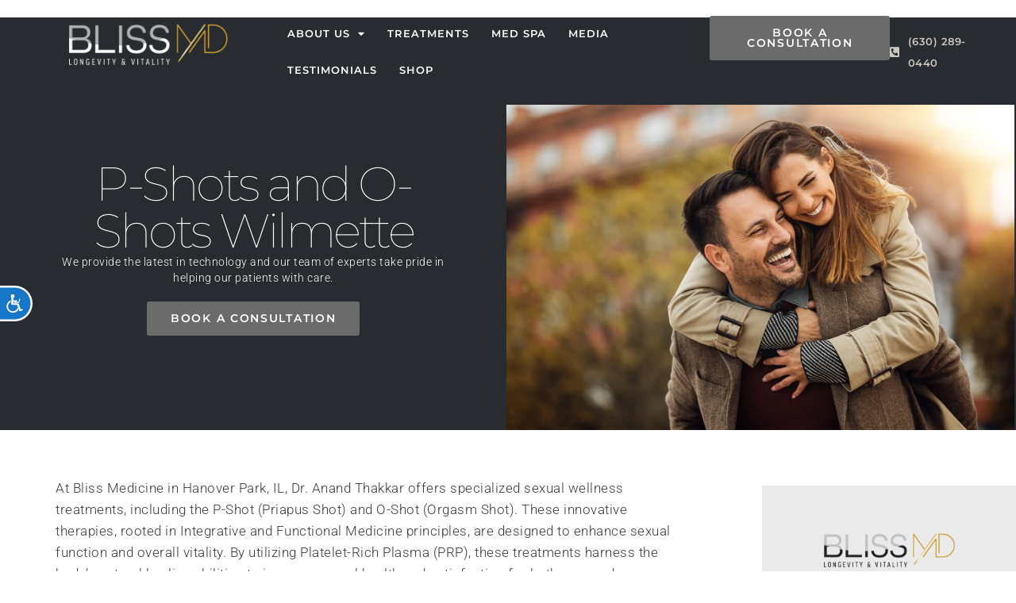

--- FILE ---
content_type: text/html; charset=UTF-8
request_url: https://www.blissmedicines.com/p-shots-and-o-shots-wilmette-il/
body_size: 24767
content:
<!doctype html>
<html lang="en-US">
<head>
	<meta charset="UTF-8">
	<meta name="viewport" content="width=device-width, initial-scale=1">
	<link rel="profile" href="https://gmpg.org/xfn/11">
			<script type="text/javascript">
			window.flatStyles = window.flatStyles || ''

			window.lightspeedOptimizeStylesheet = function () {
				const currentStylesheet = document.querySelector( '.tcb-lightspeed-style:not([data-ls-optimized])' )

				if ( currentStylesheet ) {
					try {
						if ( currentStylesheet.sheet && currentStylesheet.sheet.cssRules ) {
							if ( window.flatStyles ) {
								if ( this.optimizing ) {
									setTimeout( window.lightspeedOptimizeStylesheet.bind( this ), 24 )
								} else {
									this.optimizing = true;

									let rulesIndex = 0;

									while ( rulesIndex < currentStylesheet.sheet.cssRules.length ) {
										const rule = currentStylesheet.sheet.cssRules[ rulesIndex ]
										/* remove rules that already exist in the page */
										if ( rule.type === CSSRule.STYLE_RULE && window.flatStyles.includes( `${rule.selectorText}{` ) ) {
											currentStylesheet.sheet.deleteRule( rulesIndex )
										} else {
											rulesIndex ++
										}
									}
									/* optimize, mark it such, move to the next file, append the styles we have until now */
									currentStylesheet.setAttribute( 'data-ls-optimized', '1' )

									window.flatStyles += currentStylesheet.innerHTML

									this.optimizing = false
								}
							} else {
								window.flatStyles = currentStylesheet.innerHTML
								currentStylesheet.setAttribute( 'data-ls-optimized', '1' )
							}
						}
					} catch ( error ) {
						console.warn( error )
					}

					if ( currentStylesheet.parentElement.tagName !== 'HEAD' ) {
						/* always make sure that those styles end up in the head */
						const stylesheetID = currentStylesheet.id;
						/**
						 * make sure that there is only one copy of the css
						 * e.g display CSS
						 */
						if ( ( ! stylesheetID || ( stylesheetID && ! document.querySelector( `head #${stylesheetID}` ) ) ) ) {
							document.head.prepend( currentStylesheet )
						} else {
							currentStylesheet.remove();
						}
					}
				}
			}

			window.lightspeedOptimizeFlat = function ( styleSheetElement ) {
				if ( document.querySelectorAll( 'link[href*="thrive_flat.css"]' ).length > 1 ) {
					/* disable this flat if we already have one */
					styleSheetElement.setAttribute( 'disabled', true )
				} else {
					/* if this is the first one, make sure he's in head */
					if ( styleSheetElement.parentElement.tagName !== 'HEAD' ) {
						document.head.append( styleSheetElement )
					}
				}
			}
		</script>
		<meta name='robots' content='index, follow, max-image-preview:large, max-snippet:-1, max-video-preview:-1' />

	<!-- This site is optimized with the Yoast SEO plugin v24.8.1 - https://yoast.com/wordpress/plugins/seo/ -->
	<title>Best Wilmette, IL P-Shot and O-Shot Treatments for Men and Women Near Me</title>
	<meta name="description" content="Discover the transformative benefits of P-Shots and O-Shots in Wilmette, IL. Our advanced treatments are designed to boost sexual wellness, enhance intimacy, and improve overall quality of life for both men and women. Schedule your consultation today!" />
	<link rel="canonical" href="https://www.blissmedicines.com/p-shots-and-o-shots-wilmette-il/" />
	<meta property="og:locale" content="en_US" />
	<meta property="og:type" content="article" />
	<meta property="og:title" content="Best Wilmette, IL P-Shot and O-Shot Treatments for Men and Women Near Me" />
	<meta property="og:description" content="Discover the transformative benefits of P-Shots and O-Shots in Wilmette, IL. Our advanced treatments are designed to boost sexual wellness, enhance intimacy, and improve overall quality of life for both men and women. Schedule your consultation today!" />
	<meta property="og:url" content="https://www.blissmedicines.com/p-shots-and-o-shots-wilmette-il/" />
	<meta property="og:site_name" content="Bliss MD" />
	<meta property="article:published_time" content="2024-07-24T19:54:19+00:00" />
	<meta property="og:image" content="https://www.blissmedicines.com/wp-content/uploads/2024/05/P-shots_2235773589.jpg" />
	<meta property="og:image:width" content="1000" />
	<meta property="og:image:height" content="667" />
	<meta property="og:image:type" content="image/jpeg" />
	<meta name="author" content="heidichung" />
	<meta name="twitter:card" content="summary_large_image" />
	<script type="application/ld+json" class="yoast-schema-graph">{"@context":"https://schema.org","@graph":[{"@type":"Article","@id":"https://www.blissmedicines.com/p-shots-and-o-shots-wilmette-il/#article","isPartOf":{"@id":"https://www.blissmedicines.com/p-shots-and-o-shots-wilmette-il/"},"author":{"name":"heidichung","@id":"https://www.blissmedicines.com/#/schema/person/73c2e0b6b3bfe9b8e16c976b9406770e"},"headline":"P-Shots and O-Shots Wilmette","datePublished":"2024-07-24T19:54:19+00:00","mainEntityOfPage":{"@id":"https://www.blissmedicines.com/p-shots-and-o-shots-wilmette-il/"},"wordCount":736,"publisher":{"@id":"https://www.blissmedicines.com/#organization"},"image":{"@id":"https://www.blissmedicines.com/p-shots-and-o-shots-wilmette-il/#primaryimage"},"thumbnailUrl":"https://www.blissmedicines.com/wp-content/uploads/2024/05/P-shots_2235773589.jpg","inLanguage":"en-US"},{"@type":"WebPage","@id":"https://www.blissmedicines.com/p-shots-and-o-shots-wilmette-il/","url":"https://www.blissmedicines.com/p-shots-and-o-shots-wilmette-il/","name":"Best Wilmette, IL P-Shot and O-Shot Treatments for Men and Women Near Me","isPartOf":{"@id":"https://www.blissmedicines.com/#website"},"primaryImageOfPage":{"@id":"https://www.blissmedicines.com/p-shots-and-o-shots-wilmette-il/#primaryimage"},"image":{"@id":"https://www.blissmedicines.com/p-shots-and-o-shots-wilmette-il/#primaryimage"},"thumbnailUrl":"https://www.blissmedicines.com/wp-content/uploads/2024/05/P-shots_2235773589.jpg","datePublished":"2024-07-24T19:54:19+00:00","description":"Discover the transformative benefits of P-Shots and O-Shots in Wilmette, IL. Our advanced treatments are designed to boost sexual wellness, enhance intimacy, and improve overall quality of life for both men and women. Schedule your consultation today!","breadcrumb":{"@id":"https://www.blissmedicines.com/p-shots-and-o-shots-wilmette-il/#breadcrumb"},"inLanguage":"en-US","potentialAction":[{"@type":"ReadAction","target":["https://www.blissmedicines.com/p-shots-and-o-shots-wilmette-il/"]}]},{"@type":"ImageObject","inLanguage":"en-US","@id":"https://www.blissmedicines.com/p-shots-and-o-shots-wilmette-il/#primaryimage","url":"https://www.blissmedicines.com/wp-content/uploads/2024/05/P-shots_2235773589.jpg","contentUrl":"https://www.blissmedicines.com/wp-content/uploads/2024/05/P-shots_2235773589.jpg","width":1000,"height":667},{"@type":"BreadcrumbList","@id":"https://www.blissmedicines.com/p-shots-and-o-shots-wilmette-il/#breadcrumb","itemListElement":[{"@type":"ListItem","position":1,"name":"Home","item":"https://www.blissmedicines.com/"},{"@type":"ListItem","position":2,"name":"Blog","item":"https://www.blissmedicines.com/blog/"},{"@type":"ListItem","position":3,"name":"P-Shots and O-Shots Wilmette"}]},{"@type":"WebSite","@id":"https://www.blissmedicines.com/#website","url":"https://www.blissmedicines.com/","name":"Bliss MD","description":"Alternative, Holistic, &amp; Functional Medicine Clinic","publisher":{"@id":"https://www.blissmedicines.com/#organization"},"potentialAction":[{"@type":"SearchAction","target":{"@type":"EntryPoint","urlTemplate":"https://www.blissmedicines.com/?s={search_term_string}"},"query-input":{"@type":"PropertyValueSpecification","valueRequired":true,"valueName":"search_term_string"}}],"inLanguage":"en-US"},{"@type":"Organization","@id":"https://www.blissmedicines.com/#organization","name":"Bliss MD","url":"https://www.blissmedicines.com/","logo":{"@type":"ImageObject","inLanguage":"en-US","@id":"https://www.blissmedicines.com/#/schema/logo/image/","url":"https://www.blissmedicines.com/wp-content/uploads/2024/09/cropped-Bliss-MD-Image-File.jpg","contentUrl":"https://www.blissmedicines.com/wp-content/uploads/2024/09/cropped-Bliss-MD-Image-File.jpg","width":630,"height":224,"caption":"Bliss MD"},"image":{"@id":"https://www.blissmedicines.com/#/schema/logo/image/"}},{"@type":"Person","@id":"https://www.blissmedicines.com/#/schema/person/73c2e0b6b3bfe9b8e16c976b9406770e","name":"heidichung","image":{"@type":"ImageObject","inLanguage":"en-US","@id":"https://www.blissmedicines.com/#/schema/person/image/","url":"https://secure.gravatar.com/avatar/dde1062179787583d641adc0e66382cf9fcb520e0fa1aa9e84d3c4d5ba391852?s=96&d=mm&r=g","contentUrl":"https://secure.gravatar.com/avatar/dde1062179787583d641adc0e66382cf9fcb520e0fa1aa9e84d3c4d5ba391852?s=96&d=mm&r=g","caption":"heidichung"}}]}</script>
	<!-- / Yoast SEO plugin. -->


<link rel="alternate" type="application/rss+xml" title="Bliss MD &raquo; Feed" href="https://www.blissmedicines.com/feed/" />
<link rel="alternate" type="application/rss+xml" title="Bliss MD &raquo; Comments Feed" href="https://www.blissmedicines.com/comments/feed/" />
<link rel="alternate" title="oEmbed (JSON)" type="application/json+oembed" href="https://www.blissmedicines.com/wp-json/oembed/1.0/embed?url=https%3A%2F%2Fwww.blissmedicines.com%2Fp-shots-and-o-shots-wilmette-il%2F" />
<link rel="alternate" title="oEmbed (XML)" type="text/xml+oembed" href="https://www.blissmedicines.com/wp-json/oembed/1.0/embed?url=https%3A%2F%2Fwww.blissmedicines.com%2Fp-shots-and-o-shots-wilmette-il%2F&#038;format=xml" />

<!-- LCSEO current path: p-shots-and-o-shots-wilmette-il -->
<!-- LCSEO: no overrides found -->
<style id='wp-img-auto-sizes-contain-inline-css'>
img:is([sizes=auto i],[sizes^="auto," i]){contain-intrinsic-size:3000px 1500px}
/*# sourceURL=wp-img-auto-sizes-contain-inline-css */
</style>
<style id='wp-emoji-styles-inline-css'>

	img.wp-smiley, img.emoji {
		display: inline !important;
		border: none !important;
		box-shadow: none !important;
		height: 1em !important;
		width: 1em !important;
		margin: 0 0.07em !important;
		vertical-align: -0.1em !important;
		background: none !important;
		padding: 0 !important;
	}
/*# sourceURL=wp-emoji-styles-inline-css */
</style>
<link rel='stylesheet' id='wp-block-library-css' href='https://www.blissmedicines.com/wp-includes/css/dist/block-library/style.min.css?ver=6.9' media='all' />
<style id='global-styles-inline-css'>
:root{--wp--preset--aspect-ratio--square: 1;--wp--preset--aspect-ratio--4-3: 4/3;--wp--preset--aspect-ratio--3-4: 3/4;--wp--preset--aspect-ratio--3-2: 3/2;--wp--preset--aspect-ratio--2-3: 2/3;--wp--preset--aspect-ratio--16-9: 16/9;--wp--preset--aspect-ratio--9-16: 9/16;--wp--preset--color--black: #000000;--wp--preset--color--cyan-bluish-gray: #abb8c3;--wp--preset--color--white: #ffffff;--wp--preset--color--pale-pink: #f78da7;--wp--preset--color--vivid-red: #cf2e2e;--wp--preset--color--luminous-vivid-orange: #ff6900;--wp--preset--color--luminous-vivid-amber: #fcb900;--wp--preset--color--light-green-cyan: #7bdcb5;--wp--preset--color--vivid-green-cyan: #00d084;--wp--preset--color--pale-cyan-blue: #8ed1fc;--wp--preset--color--vivid-cyan-blue: #0693e3;--wp--preset--color--vivid-purple: #9b51e0;--wp--preset--gradient--vivid-cyan-blue-to-vivid-purple: linear-gradient(135deg,rgb(6,147,227) 0%,rgb(155,81,224) 100%);--wp--preset--gradient--light-green-cyan-to-vivid-green-cyan: linear-gradient(135deg,rgb(122,220,180) 0%,rgb(0,208,130) 100%);--wp--preset--gradient--luminous-vivid-amber-to-luminous-vivid-orange: linear-gradient(135deg,rgb(252,185,0) 0%,rgb(255,105,0) 100%);--wp--preset--gradient--luminous-vivid-orange-to-vivid-red: linear-gradient(135deg,rgb(255,105,0) 0%,rgb(207,46,46) 100%);--wp--preset--gradient--very-light-gray-to-cyan-bluish-gray: linear-gradient(135deg,rgb(238,238,238) 0%,rgb(169,184,195) 100%);--wp--preset--gradient--cool-to-warm-spectrum: linear-gradient(135deg,rgb(74,234,220) 0%,rgb(151,120,209) 20%,rgb(207,42,186) 40%,rgb(238,44,130) 60%,rgb(251,105,98) 80%,rgb(254,248,76) 100%);--wp--preset--gradient--blush-light-purple: linear-gradient(135deg,rgb(255,206,236) 0%,rgb(152,150,240) 100%);--wp--preset--gradient--blush-bordeaux: linear-gradient(135deg,rgb(254,205,165) 0%,rgb(254,45,45) 50%,rgb(107,0,62) 100%);--wp--preset--gradient--luminous-dusk: linear-gradient(135deg,rgb(255,203,112) 0%,rgb(199,81,192) 50%,rgb(65,88,208) 100%);--wp--preset--gradient--pale-ocean: linear-gradient(135deg,rgb(255,245,203) 0%,rgb(182,227,212) 50%,rgb(51,167,181) 100%);--wp--preset--gradient--electric-grass: linear-gradient(135deg,rgb(202,248,128) 0%,rgb(113,206,126) 100%);--wp--preset--gradient--midnight: linear-gradient(135deg,rgb(2,3,129) 0%,rgb(40,116,252) 100%);--wp--preset--font-size--small: 13px;--wp--preset--font-size--medium: 20px;--wp--preset--font-size--large: 36px;--wp--preset--font-size--x-large: 42px;--wp--preset--spacing--20: 0.44rem;--wp--preset--spacing--30: 0.67rem;--wp--preset--spacing--40: 1rem;--wp--preset--spacing--50: 1.5rem;--wp--preset--spacing--60: 2.25rem;--wp--preset--spacing--70: 3.38rem;--wp--preset--spacing--80: 5.06rem;--wp--preset--shadow--natural: 6px 6px 9px rgba(0, 0, 0, 0.2);--wp--preset--shadow--deep: 12px 12px 50px rgba(0, 0, 0, 0.4);--wp--preset--shadow--sharp: 6px 6px 0px rgba(0, 0, 0, 0.2);--wp--preset--shadow--outlined: 6px 6px 0px -3px rgb(255, 255, 255), 6px 6px rgb(0, 0, 0);--wp--preset--shadow--crisp: 6px 6px 0px rgb(0, 0, 0);}:root { --wp--style--global--content-size: 800px;--wp--style--global--wide-size: 1200px; }:where(body) { margin: 0; }.wp-site-blocks > .alignleft { float: left; margin-right: 2em; }.wp-site-blocks > .alignright { float: right; margin-left: 2em; }.wp-site-blocks > .aligncenter { justify-content: center; margin-left: auto; margin-right: auto; }:where(.wp-site-blocks) > * { margin-block-start: 24px; margin-block-end: 0; }:where(.wp-site-blocks) > :first-child { margin-block-start: 0; }:where(.wp-site-blocks) > :last-child { margin-block-end: 0; }:root { --wp--style--block-gap: 24px; }:root :where(.is-layout-flow) > :first-child{margin-block-start: 0;}:root :where(.is-layout-flow) > :last-child{margin-block-end: 0;}:root :where(.is-layout-flow) > *{margin-block-start: 24px;margin-block-end: 0;}:root :where(.is-layout-constrained) > :first-child{margin-block-start: 0;}:root :where(.is-layout-constrained) > :last-child{margin-block-end: 0;}:root :where(.is-layout-constrained) > *{margin-block-start: 24px;margin-block-end: 0;}:root :where(.is-layout-flex){gap: 24px;}:root :where(.is-layout-grid){gap: 24px;}.is-layout-flow > .alignleft{float: left;margin-inline-start: 0;margin-inline-end: 2em;}.is-layout-flow > .alignright{float: right;margin-inline-start: 2em;margin-inline-end: 0;}.is-layout-flow > .aligncenter{margin-left: auto !important;margin-right: auto !important;}.is-layout-constrained > .alignleft{float: left;margin-inline-start: 0;margin-inline-end: 2em;}.is-layout-constrained > .alignright{float: right;margin-inline-start: 2em;margin-inline-end: 0;}.is-layout-constrained > .aligncenter{margin-left: auto !important;margin-right: auto !important;}.is-layout-constrained > :where(:not(.alignleft):not(.alignright):not(.alignfull)){max-width: var(--wp--style--global--content-size);margin-left: auto !important;margin-right: auto !important;}.is-layout-constrained > .alignwide{max-width: var(--wp--style--global--wide-size);}body .is-layout-flex{display: flex;}.is-layout-flex{flex-wrap: wrap;align-items: center;}.is-layout-flex > :is(*, div){margin: 0;}body .is-layout-grid{display: grid;}.is-layout-grid > :is(*, div){margin: 0;}body{padding-top: 0px;padding-right: 0px;padding-bottom: 0px;padding-left: 0px;}a:where(:not(.wp-element-button)){text-decoration: underline;}:root :where(.wp-element-button, .wp-block-button__link){background-color: #32373c;border-width: 0;color: #fff;font-family: inherit;font-size: inherit;font-style: inherit;font-weight: inherit;letter-spacing: inherit;line-height: inherit;padding-top: calc(0.667em + 2px);padding-right: calc(1.333em + 2px);padding-bottom: calc(0.667em + 2px);padding-left: calc(1.333em + 2px);text-decoration: none;text-transform: inherit;}.has-black-color{color: var(--wp--preset--color--black) !important;}.has-cyan-bluish-gray-color{color: var(--wp--preset--color--cyan-bluish-gray) !important;}.has-white-color{color: var(--wp--preset--color--white) !important;}.has-pale-pink-color{color: var(--wp--preset--color--pale-pink) !important;}.has-vivid-red-color{color: var(--wp--preset--color--vivid-red) !important;}.has-luminous-vivid-orange-color{color: var(--wp--preset--color--luminous-vivid-orange) !important;}.has-luminous-vivid-amber-color{color: var(--wp--preset--color--luminous-vivid-amber) !important;}.has-light-green-cyan-color{color: var(--wp--preset--color--light-green-cyan) !important;}.has-vivid-green-cyan-color{color: var(--wp--preset--color--vivid-green-cyan) !important;}.has-pale-cyan-blue-color{color: var(--wp--preset--color--pale-cyan-blue) !important;}.has-vivid-cyan-blue-color{color: var(--wp--preset--color--vivid-cyan-blue) !important;}.has-vivid-purple-color{color: var(--wp--preset--color--vivid-purple) !important;}.has-black-background-color{background-color: var(--wp--preset--color--black) !important;}.has-cyan-bluish-gray-background-color{background-color: var(--wp--preset--color--cyan-bluish-gray) !important;}.has-white-background-color{background-color: var(--wp--preset--color--white) !important;}.has-pale-pink-background-color{background-color: var(--wp--preset--color--pale-pink) !important;}.has-vivid-red-background-color{background-color: var(--wp--preset--color--vivid-red) !important;}.has-luminous-vivid-orange-background-color{background-color: var(--wp--preset--color--luminous-vivid-orange) !important;}.has-luminous-vivid-amber-background-color{background-color: var(--wp--preset--color--luminous-vivid-amber) !important;}.has-light-green-cyan-background-color{background-color: var(--wp--preset--color--light-green-cyan) !important;}.has-vivid-green-cyan-background-color{background-color: var(--wp--preset--color--vivid-green-cyan) !important;}.has-pale-cyan-blue-background-color{background-color: var(--wp--preset--color--pale-cyan-blue) !important;}.has-vivid-cyan-blue-background-color{background-color: var(--wp--preset--color--vivid-cyan-blue) !important;}.has-vivid-purple-background-color{background-color: var(--wp--preset--color--vivid-purple) !important;}.has-black-border-color{border-color: var(--wp--preset--color--black) !important;}.has-cyan-bluish-gray-border-color{border-color: var(--wp--preset--color--cyan-bluish-gray) !important;}.has-white-border-color{border-color: var(--wp--preset--color--white) !important;}.has-pale-pink-border-color{border-color: var(--wp--preset--color--pale-pink) !important;}.has-vivid-red-border-color{border-color: var(--wp--preset--color--vivid-red) !important;}.has-luminous-vivid-orange-border-color{border-color: var(--wp--preset--color--luminous-vivid-orange) !important;}.has-luminous-vivid-amber-border-color{border-color: var(--wp--preset--color--luminous-vivid-amber) !important;}.has-light-green-cyan-border-color{border-color: var(--wp--preset--color--light-green-cyan) !important;}.has-vivid-green-cyan-border-color{border-color: var(--wp--preset--color--vivid-green-cyan) !important;}.has-pale-cyan-blue-border-color{border-color: var(--wp--preset--color--pale-cyan-blue) !important;}.has-vivid-cyan-blue-border-color{border-color: var(--wp--preset--color--vivid-cyan-blue) !important;}.has-vivid-purple-border-color{border-color: var(--wp--preset--color--vivid-purple) !important;}.has-vivid-cyan-blue-to-vivid-purple-gradient-background{background: var(--wp--preset--gradient--vivid-cyan-blue-to-vivid-purple) !important;}.has-light-green-cyan-to-vivid-green-cyan-gradient-background{background: var(--wp--preset--gradient--light-green-cyan-to-vivid-green-cyan) !important;}.has-luminous-vivid-amber-to-luminous-vivid-orange-gradient-background{background: var(--wp--preset--gradient--luminous-vivid-amber-to-luminous-vivid-orange) !important;}.has-luminous-vivid-orange-to-vivid-red-gradient-background{background: var(--wp--preset--gradient--luminous-vivid-orange-to-vivid-red) !important;}.has-very-light-gray-to-cyan-bluish-gray-gradient-background{background: var(--wp--preset--gradient--very-light-gray-to-cyan-bluish-gray) !important;}.has-cool-to-warm-spectrum-gradient-background{background: var(--wp--preset--gradient--cool-to-warm-spectrum) !important;}.has-blush-light-purple-gradient-background{background: var(--wp--preset--gradient--blush-light-purple) !important;}.has-blush-bordeaux-gradient-background{background: var(--wp--preset--gradient--blush-bordeaux) !important;}.has-luminous-dusk-gradient-background{background: var(--wp--preset--gradient--luminous-dusk) !important;}.has-pale-ocean-gradient-background{background: var(--wp--preset--gradient--pale-ocean) !important;}.has-electric-grass-gradient-background{background: var(--wp--preset--gradient--electric-grass) !important;}.has-midnight-gradient-background{background: var(--wp--preset--gradient--midnight) !important;}.has-small-font-size{font-size: var(--wp--preset--font-size--small) !important;}.has-medium-font-size{font-size: var(--wp--preset--font-size--medium) !important;}.has-large-font-size{font-size: var(--wp--preset--font-size--large) !important;}.has-x-large-font-size{font-size: var(--wp--preset--font-size--x-large) !important;}
:root :where(.wp-block-pullquote){font-size: 1.5em;line-height: 1.6;}
/*# sourceURL=global-styles-inline-css */
</style>
<link rel='stylesheet' id='dashicons-css' href='https://www.blissmedicines.com/wp-includes/css/dashicons.min.css?ver=6.9' media='all' />
<link rel='stylesheet' id='LeadConnector-css' href='https://www.blissmedicines.com/wp-content/plugins/leadconnector/public/css/lc-public.css?ver=3.0.19' media='all' />
<link rel='stylesheet' id='lc-theme-fixes-css' href='https://www.blissmedicines.com/wp-content/plugins/leadconnector/assets/css/theme-fixes.css?ver=1769698469' media='all' />
<link rel='stylesheet' id='hello-elementor-css' href='https://www.blissmedicines.com/wp-content/themes/hello-elementor/assets/css/reset.css?ver=3.4.6' media='all' />
<link rel='stylesheet' id='hello-elementor-theme-style-css' href='https://www.blissmedicines.com/wp-content/themes/hello-elementor/assets/css/theme.css?ver=3.4.6' media='all' />
<link rel='stylesheet' id='hello-elementor-header-footer-css' href='https://www.blissmedicines.com/wp-content/themes/hello-elementor/assets/css/header-footer.css?ver=3.4.6' media='all' />
<link rel='stylesheet' id='elementor-frontend-css' href='https://www.blissmedicines.com/wp-content/plugins/elementor/assets/css/frontend.min.css?ver=3.34.4' media='all' />
<style id='elementor-frontend-inline-css'>
.elementor-1385 .elementor-element.elementor-element-ebf8d4f:not(.elementor-motion-effects-element-type-background), .elementor-1385 .elementor-element.elementor-element-ebf8d4f > .elementor-motion-effects-container > .elementor-motion-effects-layer{background-image:url("https://www.blissmedicines.com/wp-content/uploads/2024/05/P-shots_2235773589.jpg");}@media(max-width:767px){.elementor-1385 .elementor-element.elementor-element-ebf8d4f:not(.elementor-motion-effects-element-type-background), .elementor-1385 .elementor-element.elementor-element-ebf8d4f > .elementor-motion-effects-container > .elementor-motion-effects-layer{background-image:url("https://www.blissmedicines.com/wp-content/uploads/2024/05/P-shots_2235773589.jpg");}}
/*# sourceURL=elementor-frontend-inline-css */
</style>
<link rel='stylesheet' id='elementor-post-1378-css' href='https://www.blissmedicines.com/wp-content/uploads/elementor/css/post-1378.css?ver=1769741666' media='all' />
<link rel='stylesheet' id='widget-image-css' href='https://www.blissmedicines.com/wp-content/plugins/elementor/assets/css/widget-image.min.css?ver=3.34.4' media='all' />
<link rel='stylesheet' id='widget-nav-menu-css' href='https://www.blissmedicines.com/wp-content/plugins/elementor-pro/assets/css/widget-nav-menu.min.css?ver=3.34.4' media='all' />
<link rel='stylesheet' id='widget-icon-list-css' href='https://www.blissmedicines.com/wp-content/plugins/elementor/assets/css/widget-icon-list.min.css?ver=3.34.4' media='all' />
<link rel='stylesheet' id='e-sticky-css' href='https://www.blissmedicines.com/wp-content/plugins/elementor-pro/assets/css/modules/sticky.min.css?ver=3.34.4' media='all' />
<link rel='stylesheet' id='e-motion-fx-css' href='https://www.blissmedicines.com/wp-content/plugins/elementor-pro/assets/css/modules/motion-fx.min.css?ver=3.34.4' media='all' />
<link rel='stylesheet' id='widget-call-to-action-css' href='https://www.blissmedicines.com/wp-content/plugins/elementor-pro/assets/css/widget-call-to-action.min.css?ver=3.34.4' media='all' />
<link rel='stylesheet' id='e-transitions-css' href='https://www.blissmedicines.com/wp-content/plugins/elementor-pro/assets/css/conditionals/transitions.min.css?ver=3.34.4' media='all' />
<link rel='stylesheet' id='widget-heading-css' href='https://www.blissmedicines.com/wp-content/plugins/elementor/assets/css/widget-heading.min.css?ver=3.34.4' media='all' />
<link rel='stylesheet' id='e-animation-fadeIn-css' href='https://www.blissmedicines.com/wp-content/plugins/elementor/assets/lib/animations/styles/fadeIn.min.css?ver=3.34.4' media='all' />
<link rel='stylesheet' id='widget-spacer-css' href='https://www.blissmedicines.com/wp-content/plugins/elementor/assets/css/widget-spacer.min.css?ver=3.34.4' media='all' />
<link rel='stylesheet' id='widget-divider-css' href='https://www.blissmedicines.com/wp-content/plugins/elementor/assets/css/widget-divider.min.css?ver=3.34.4' media='all' />
<link rel='stylesheet' id='widget-form-css' href='https://www.blissmedicines.com/wp-content/plugins/elementor-pro/assets/css/widget-form.min.css?ver=3.34.4' media='all' />
<link rel='stylesheet' id='e-popup-css' href='https://www.blissmedicines.com/wp-content/plugins/elementor-pro/assets/css/conditionals/popup.min.css?ver=3.34.4' media='all' />
<link rel='stylesheet' id='elementor-icons-css' href='https://www.blissmedicines.com/wp-content/plugins/elementor/assets/lib/eicons/css/elementor-icons.min.css?ver=5.46.0' media='all' />
<link rel='stylesheet' id='elementor-post-1384-css' href='https://www.blissmedicines.com/wp-content/uploads/elementor/css/post-1384.css?ver=1769741667' media='all' />
<link rel='stylesheet' id='elementor-post-1383-css' href='https://www.blissmedicines.com/wp-content/uploads/elementor/css/post-1383.css?ver=1769741667' media='all' />
<link rel='stylesheet' id='elementor-post-1385-css' href='https://www.blissmedicines.com/wp-content/uploads/elementor/css/post-1385.css?ver=1769742084' media='all' />
<link rel='stylesheet' id='elementor-post-5596-css' href='https://www.blissmedicines.com/wp-content/uploads/elementor/css/post-5596.css?ver=1769741667' media='all' />
<link rel='stylesheet' id='elementor-gf-local-montserrat-css' href='https://www.blissmedicines.com/wp-content/uploads/elementor/google-fonts/css/montserrat.css?ver=1742223327' media='all' />
<link rel='stylesheet' id='elementor-gf-local-roboto-css' href='https://www.blissmedicines.com/wp-content/uploads/elementor/google-fonts/css/roboto.css?ver=1742223337' media='all' />
<link rel='stylesheet' id='elementor-gf-local-playfairdisplay-css' href='https://www.blissmedicines.com/wp-content/uploads/elementor/google-fonts/css/playfairdisplay.css?ver=1742223340' media='all' />
<link rel='stylesheet' id='elementor-gf-local-rubik-css' href='https://www.blissmedicines.com/wp-content/uploads/elementor/google-fonts/css/rubik.css?ver=1752002383' media='all' />
<link rel='stylesheet' id='elementor-icons-shared-0-css' href='https://www.blissmedicines.com/wp-content/plugins/elementor/assets/lib/font-awesome/css/fontawesome.min.css?ver=5.15.3' media='all' />
<link rel='stylesheet' id='elementor-icons-fa-solid-css' href='https://www.blissmedicines.com/wp-content/plugins/elementor/assets/lib/font-awesome/css/solid.min.css?ver=5.15.3' media='all' />
<link rel='stylesheet' id='elementor-icons-fa-brands-css' href='https://www.blissmedicines.com/wp-content/plugins/elementor/assets/lib/font-awesome/css/brands.min.css?ver=5.15.3' media='all' />
<script src="https://www.blissmedicines.com/wp-includes/js/jquery/jquery.min.js?ver=3.7.1" id="jquery-core-js"></script>
<script src="https://www.blissmedicines.com/wp-includes/js/jquery/jquery-migrate.min.js?ver=3.4.1" id="jquery-migrate-js"></script>
<link rel="https://api.w.org/" href="https://www.blissmedicines.com/wp-json/" /><link rel="alternate" title="JSON" type="application/json" href="https://www.blissmedicines.com/wp-json/wp/v2/posts/3915" /><link rel="EditURI" type="application/rsd+xml" title="RSD" href="https://www.blissmedicines.com/xmlrpc.php?rsd" />
<meta name="generator" content="WordPress 6.9" />
<link rel='shortlink' href='https://www.blissmedicines.com/?p=3915' />
<!-- HFCM by 99 Robots - Snippet # 4: GTM -->
<!-- Google Tag Manager -->
<script>(function(w,d,s,l,i){w[l]=w[l]||[];w[l].push({'gtm.start':
new Date().getTime(),event:'gtm.js'});var f=d.getElementsByTagName(s)[0],
j=d.createElement(s),dl=l!='dataLayer'?'&l='+l:'';j.async=true;j.src=
'https://www.googletagmanager.com/gtm.js?id='+i+dl;f.parentNode.insertBefore(j,f);
})(window,document,'script','dataLayer','GTM-5798N98J');</script>
<!-- End Google Tag Manager -->
<!-- /end HFCM by 99 Robots -->
<style type="text/css" id="tve_global_variables">:root{--tcb-background-author-image:url(https://secure.gravatar.com/avatar/dde1062179787583d641adc0e66382cf9fcb520e0fa1aa9e84d3c4d5ba391852?s=256&d=mm&r=g);--tcb-background-user-image:url();--tcb-background-featured-image-thumbnail:url(https://www.blissmedicines.com/wp-content/uploads/2024/05/P-shots_2235773589.jpg);}</style><meta name="ti-site-data" content="eyJyIjoiMTowITc6MCEzMDowIiwibyI6Imh0dHBzOlwvXC93d3cuYmxpc3NtZWRpY2luZXMuY29tXC93cC1hZG1pblwvYWRtaW4tYWpheC5waHA/YWN0aW9uPXRpX29ubGluZV91c2Vyc19nb29nbGUmYW1wO3A9JTJGcC1zaG90cy1hbmQtby1zaG90cy13aWxtZXR0ZS1pbCUyRiZhbXA7X3dwbm9uY2U9MmU2MDJmNDY0YSJ9" /><link rel="apple-touch-icon" sizes="180x180" href="/wp-content/uploads/fbrfg/apple-touch-icon.png">
<link rel="icon" type="image/png" sizes="32x32" href="/wp-content/uploads/fbrfg/favicon-32x32.png">
<link rel="icon" type="image/png" sizes="16x16" href="/wp-content/uploads/fbrfg/favicon-16x16.png">
<link rel="manifest" href="/wp-content/uploads/fbrfg/site.webmanifest">
<link rel="mask-icon" href="/wp-content/uploads/fbrfg/safari-pinned-tab.svg" color="#5bbad5">
<link rel="shortcut icon" href="/wp-content/uploads/fbrfg/favicon.ico">
<meta name="msapplication-TileColor" content="#da532c">
<meta name="msapplication-config" content="/wp-content/uploads/fbrfg/browserconfig.xml">
<meta name="theme-color" content="#ffffff"><meta name="generator" content="Elementor 3.34.4; features: additional_custom_breakpoints; settings: css_print_method-external, google_font-enabled, font_display-auto">
<!-- Google tag (gtag.js) -->
<script async src="https://www.googletagmanager.com/gtag/js?id=G-C9C5P59XZ4"></script>
<script>
  window.dataLayer = window.dataLayer || [];
  function gtag(){dataLayer.push(arguments);}
  gtag('js', new Date());

  gtag('config', 'G-C9C5P59XZ4');
</script>
<!-- Global site tag (gtag.js) - Google Analytics -->
<script async src="https://www.googletagmanager.com/gtag/js?id=UA-111051476-1"></script>
<script>
  window.dataLayer = window.dataLayer || [];
  function gtag(){dataLayer.push(arguments);}
  gtag('js', new Date());

  gtag('config', 'UA-111051476-1');
</script>
<!-- Accessibility Code for "blissmedicines.com" -->
<script>
/*
Want to customize your button? visit our documentation page:
https://login.equalweb.com/custom-button.taf
*/
window.interdeal = {
    "sitekey": "bec8a48bedb18315f4ab606a233c062e",
    "Position": "left",
    "domains": {
        "js": "https://cdn.equalweb.com/",
        "acc": "https://access.equalweb.com/"
    },
    "Menulang": "EN",
    "btnStyle": {
        "vPosition": [
            "50%",
            "20%"
        ],
        "scale": [
            "0.5",
            "0.5"
        ],
        "color": {
            "main": "#1876c9",
            "second": "#ffffff"
        },
        "icon": {
            "type": 13,
            "shape": "semicircle"
        }
    }
};
(function(doc, head, body){
    var coreCall             = doc.createElement('script');
    coreCall.src             = interdeal.domains.js + 'core/4.6.12/accessibility.js';
    coreCall.defer           = true;
    coreCall.integrity       = 'sha512-tbmzeMlPGqU0SEFXwKxqHdaa9SnF4EjTai5LCahOcN9KSTIo9LRscxtii6TZ0MSooxl73IZg2cj6klk8wBm0hg==';
    coreCall.crossOrigin     = 'anonymous';
    coreCall.setAttribute('data-cfasync', true );
    body? body.appendChild(coreCall) : head.appendChild(coreCall);
})(document, document.head, document.body);
</script>
<script type="text/javascript" src="//script.crazyegg.com/pages/scripts/0124/8530.js" async="async"></script>			<style>
				.e-con.e-parent:nth-of-type(n+4):not(.e-lazyloaded):not(.e-no-lazyload),
				.e-con.e-parent:nth-of-type(n+4):not(.e-lazyloaded):not(.e-no-lazyload) * {
					background-image: none !important;
				}
				@media screen and (max-height: 1024px) {
					.e-con.e-parent:nth-of-type(n+3):not(.e-lazyloaded):not(.e-no-lazyload),
					.e-con.e-parent:nth-of-type(n+3):not(.e-lazyloaded):not(.e-no-lazyload) * {
						background-image: none !important;
					}
				}
				@media screen and (max-height: 640px) {
					.e-con.e-parent:nth-of-type(n+2):not(.e-lazyloaded):not(.e-no-lazyload),
					.e-con.e-parent:nth-of-type(n+2):not(.e-lazyloaded):not(.e-no-lazyload) * {
						background-image: none !important;
					}
				}
			</style>
			<script type="application/ld+json">
{
  "@context": "http://schema.org/",
  "@type": "Product",
  "name": "BlissMD",
  "aggregateRating": {
    "@type": "AggregateRating",
    "ratingValue" : "4.5",
    "ratingCount": "47",
    "reviewCount": "47"
  }
}
</script><script>!function(f,b,e,v,n,t,s){if(f.fbq)return;n=f.fbq=function(){n.callMethod?n.callMethod.apply(n,arguments):n.queue.push(arguments)};if(!f._fbq)f._fbq=n;n.push=n;n.loaded=!0;n.version='2.0';n.queue=[];t=b.createElement(e);t.async=!0;t.src=v;s=b.getElementsByTagName(e)[0];s.parentNode.insertBefore(t,s)}(window, document,'script','https://connect.facebook.net/en_US/fbevents.js');fbq('init', '812307474260291');fbq('track', 'PageView');</script><noscript><img height="1" width="1" style="display:none" src="https://www.facebook.com/tr?id=812307474260291&ev=PageView&noscript=1"/></noscript><script src="https://widgets.leadconnectorhq.com/loader.js" data-resources-url="https://widgets.leadconnectorhq.com/chat-widget/loader.js" data-widget-id="66e4b02a2cf62df221a37b0c" data-server-u-r-l="https://services.leadconnectorhq.com/forms" data-marketplace-u-r-l="https://services.leadconnectorhq.com"></script><style type="text/css" id="thrive-default-styles"></style><link rel="icon" href="https://www.blissmedicines.com/wp-content/uploads/2024/09/cropped-Bliss-MD-favicon-2-32x32.png" sizes="32x32" />
<link rel="icon" href="https://www.blissmedicines.com/wp-content/uploads/2024/09/cropped-Bliss-MD-favicon-2-192x192.png" sizes="192x192" />
<link rel="apple-touch-icon" href="https://www.blissmedicines.com/wp-content/uploads/2024/09/cropped-Bliss-MD-favicon-2-180x180.png" />
<meta name="msapplication-TileImage" content="https://www.blissmedicines.com/wp-content/uploads/2024/09/cropped-Bliss-MD-favicon-2-270x270.png" />
</head>
<body class="wp-singular post-template-default single single-post postid-3915 single-format-standard wp-custom-logo wp-embed-responsive wp-theme-hello-elementor hello-elementor-default elementor-default elementor-kit-1378 elementor-page-1385">


<a class="skip-link screen-reader-text" href="#content">Skip to content</a>

		<header data-elementor-type="header" data-elementor-id="1384" class="elementor elementor-1384 elementor-location-header" data-elementor-post-type="elementor_library">
			<div class="elementor-element elementor-element-14e21ed e-flex e-con-boxed e-con e-parent" data-id="14e21ed" data-element_type="container" data-settings="{&quot;background_background&quot;:&quot;classic&quot;,&quot;background_motion_fx_motion_fx_scrolling&quot;:&quot;yes&quot;,&quot;background_motion_fx_opacity_effect&quot;:&quot;yes&quot;,&quot;background_motion_fx_opacity_range&quot;:{&quot;unit&quot;:&quot;%&quot;,&quot;size&quot;:&quot;&quot;,&quot;sizes&quot;:{&quot;start&quot;:&quot;96&quot;,&quot;end&quot;:&quot;98&quot;}},&quot;sticky&quot;:&quot;top&quot;,&quot;background_motion_fx_range&quot;:&quot;viewport&quot;,&quot;background_motion_fx_opacity_direction&quot;:&quot;out-in&quot;,&quot;background_motion_fx_opacity_level&quot;:{&quot;unit&quot;:&quot;px&quot;,&quot;size&quot;:10,&quot;sizes&quot;:[]},&quot;background_motion_fx_devices&quot;:[&quot;desktop&quot;,&quot;tablet&quot;,&quot;mobile&quot;],&quot;sticky_on&quot;:[&quot;desktop&quot;,&quot;tablet&quot;,&quot;mobile&quot;],&quot;sticky_offset&quot;:0,&quot;sticky_effects_offset&quot;:0,&quot;sticky_anchor_link_offset&quot;:0}">
					<div class="e-con-inner">
		<div class="elementor-element elementor-element-58f7096 e-con-full e-flex e-con e-child" data-id="58f7096" data-element_type="container">
				<div class="elementor-element elementor-element-1292902 elementor-widget elementor-widget-image" data-id="1292902" data-element_type="widget" data-widget_type="image.default">
				<div class="elementor-widget-container">
																<a href="https://www.blissmedicines.com/">
							<img fetchpriority="high" width="446" height="116" src="https://www.blissmedicines.com/wp-content/uploads/2022/07/bliss-inverted.png" class="attachment-large size-large wp-image-2741" alt="" srcset="https://www.blissmedicines.com/wp-content/uploads/2022/07/bliss-inverted.png 446w, https://www.blissmedicines.com/wp-content/uploads/2022/07/bliss-inverted-300x78.png 300w" sizes="(max-width: 446px) 100vw, 446px" />								</a>
															</div>
				</div>
				<div class="elementor-element elementor-element-f86ec24 elementor-nav-menu--stretch elementor-widget-mobile__width-initial elementor-hidden-desktop elementor-hidden-tablet elementor-nav-menu--dropdown-tablet elementor-nav-menu__text-align-aside elementor-nav-menu--toggle elementor-nav-menu--burger elementor-widget elementor-widget-nav-menu" data-id="f86ec24" data-element_type="widget" data-settings="{&quot;full_width&quot;:&quot;stretch&quot;,&quot;layout&quot;:&quot;horizontal&quot;,&quot;submenu_icon&quot;:{&quot;value&quot;:&quot;&lt;i class=\&quot;fas fa-caret-down\&quot; aria-hidden=\&quot;true\&quot;&gt;&lt;\/i&gt;&quot;,&quot;library&quot;:&quot;fa-solid&quot;},&quot;toggle&quot;:&quot;burger&quot;}" data-widget_type="nav-menu.default">
				<div class="elementor-widget-container">
								<nav aria-label="Menu" class="elementor-nav-menu--main elementor-nav-menu__container elementor-nav-menu--layout-horizontal e--pointer-underline e--animation-fade">
				<ul id="menu-1-f86ec24" class="elementor-nav-menu"><li class="menu-item menu-item-type-post_type menu-item-object-page menu-item-has-children menu-item-2028"><a href="https://www.blissmedicines.com/about-us/" class="elementor-item">About Us</a>
<ul class="sub-menu elementor-nav-menu--dropdown">
	<li class="menu-item menu-item-type-post_type menu-item-object-page menu-item-6184"><a href="https://www.blissmedicines.com/functional-medicine-doctor-chicago/" class="elementor-sub-item">Functional Medicine Doctor in Chicago &#038; Schaumburg</a></li>
</ul>
</li>
<li class="menu-item menu-item-type-post_type menu-item-object-page menu-item-2030"><a href="https://www.blissmedicines.com/services/" class="elementor-item">Treatments</a></li>
<li class="menu-item menu-item-type-post_type menu-item-object-page menu-item-5120"><a href="https://www.blissmedicines.com/med-spa-chicago/" class="elementor-item">Med Spa</a></li>
<li class="menu-item menu-item-type-post_type menu-item-object-page menu-item-2556"><a href="https://www.blissmedicines.com/media/" class="elementor-item">Media</a></li>
<li class="menu-item menu-item-type-post_type menu-item-object-page menu-item-2026"><a href="https://www.blissmedicines.com/testimonials/" class="elementor-item">Testimonials</a></li>
<li class="menu-item menu-item-type-custom menu-item-object-custom menu-item-4345"><a href="https://bliss-medicines.myshopify.com/" class="elementor-item">SHOP</a></li>
</ul>			</nav>
					<div class="elementor-menu-toggle" role="button" tabindex="0" aria-label="Menu Toggle" aria-expanded="false">
			<i aria-hidden="true" role="presentation" class="elementor-menu-toggle__icon--open eicon-menu-bar"></i><i aria-hidden="true" role="presentation" class="elementor-menu-toggle__icon--close eicon-close"></i>		</div>
					<nav class="elementor-nav-menu--dropdown elementor-nav-menu__container" aria-hidden="true">
				<ul id="menu-2-f86ec24" class="elementor-nav-menu"><li class="menu-item menu-item-type-post_type menu-item-object-page menu-item-has-children menu-item-2028"><a href="https://www.blissmedicines.com/about-us/" class="elementor-item" tabindex="-1">About Us</a>
<ul class="sub-menu elementor-nav-menu--dropdown">
	<li class="menu-item menu-item-type-post_type menu-item-object-page menu-item-6184"><a href="https://www.blissmedicines.com/functional-medicine-doctor-chicago/" class="elementor-sub-item" tabindex="-1">Functional Medicine Doctor in Chicago &#038; Schaumburg</a></li>
</ul>
</li>
<li class="menu-item menu-item-type-post_type menu-item-object-page menu-item-2030"><a href="https://www.blissmedicines.com/services/" class="elementor-item" tabindex="-1">Treatments</a></li>
<li class="menu-item menu-item-type-post_type menu-item-object-page menu-item-5120"><a href="https://www.blissmedicines.com/med-spa-chicago/" class="elementor-item" tabindex="-1">Med Spa</a></li>
<li class="menu-item menu-item-type-post_type menu-item-object-page menu-item-2556"><a href="https://www.blissmedicines.com/media/" class="elementor-item" tabindex="-1">Media</a></li>
<li class="menu-item menu-item-type-post_type menu-item-object-page menu-item-2026"><a href="https://www.blissmedicines.com/testimonials/" class="elementor-item" tabindex="-1">Testimonials</a></li>
<li class="menu-item menu-item-type-custom menu-item-object-custom menu-item-4345"><a href="https://bliss-medicines.myshopify.com/" class="elementor-item" tabindex="-1">SHOP</a></li>
</ul>			</nav>
						</div>
				</div>
				</div>
		<div class="elementor-element elementor-element-70ee647 e-con-full elementor-hidden-mobile e-flex e-con e-child" data-id="70ee647" data-element_type="container">
				<div class="elementor-element elementor-element-597ac39 elementor-nav-menu--dropdown-tablet elementor-nav-menu__text-align-aside elementor-nav-menu--toggle elementor-nav-menu--burger elementor-widget elementor-widget-nav-menu" data-id="597ac39" data-element_type="widget" data-settings="{&quot;layout&quot;:&quot;horizontal&quot;,&quot;submenu_icon&quot;:{&quot;value&quot;:&quot;&lt;i class=\&quot;fas fa-caret-down\&quot; aria-hidden=\&quot;true\&quot;&gt;&lt;\/i&gt;&quot;,&quot;library&quot;:&quot;fa-solid&quot;},&quot;toggle&quot;:&quot;burger&quot;}" data-widget_type="nav-menu.default">
				<div class="elementor-widget-container">
								<nav aria-label="Menu" class="elementor-nav-menu--main elementor-nav-menu__container elementor-nav-menu--layout-horizontal e--pointer-underline e--animation-fade">
				<ul id="menu-1-597ac39" class="elementor-nav-menu"><li class="menu-item menu-item-type-post_type menu-item-object-page menu-item-has-children menu-item-2028"><a href="https://www.blissmedicines.com/about-us/" class="elementor-item">About Us</a>
<ul class="sub-menu elementor-nav-menu--dropdown">
	<li class="menu-item menu-item-type-post_type menu-item-object-page menu-item-6184"><a href="https://www.blissmedicines.com/functional-medicine-doctor-chicago/" class="elementor-sub-item">Functional Medicine Doctor in Chicago &#038; Schaumburg</a></li>
</ul>
</li>
<li class="menu-item menu-item-type-post_type menu-item-object-page menu-item-2030"><a href="https://www.blissmedicines.com/services/" class="elementor-item">Treatments</a></li>
<li class="menu-item menu-item-type-post_type menu-item-object-page menu-item-5120"><a href="https://www.blissmedicines.com/med-spa-chicago/" class="elementor-item">Med Spa</a></li>
<li class="menu-item menu-item-type-post_type menu-item-object-page menu-item-2556"><a href="https://www.blissmedicines.com/media/" class="elementor-item">Media</a></li>
<li class="menu-item menu-item-type-post_type menu-item-object-page menu-item-2026"><a href="https://www.blissmedicines.com/testimonials/" class="elementor-item">Testimonials</a></li>
<li class="menu-item menu-item-type-custom menu-item-object-custom menu-item-4345"><a href="https://bliss-medicines.myshopify.com/" class="elementor-item">SHOP</a></li>
</ul>			</nav>
					<div class="elementor-menu-toggle" role="button" tabindex="0" aria-label="Menu Toggle" aria-expanded="false">
			<i aria-hidden="true" role="presentation" class="elementor-menu-toggle__icon--open eicon-menu-bar"></i><i aria-hidden="true" role="presentation" class="elementor-menu-toggle__icon--close eicon-close"></i>		</div>
					<nav class="elementor-nav-menu--dropdown elementor-nav-menu__container" aria-hidden="true">
				<ul id="menu-2-597ac39" class="elementor-nav-menu"><li class="menu-item menu-item-type-post_type menu-item-object-page menu-item-has-children menu-item-2028"><a href="https://www.blissmedicines.com/about-us/" class="elementor-item" tabindex="-1">About Us</a>
<ul class="sub-menu elementor-nav-menu--dropdown">
	<li class="menu-item menu-item-type-post_type menu-item-object-page menu-item-6184"><a href="https://www.blissmedicines.com/functional-medicine-doctor-chicago/" class="elementor-sub-item" tabindex="-1">Functional Medicine Doctor in Chicago &#038; Schaumburg</a></li>
</ul>
</li>
<li class="menu-item menu-item-type-post_type menu-item-object-page menu-item-2030"><a href="https://www.blissmedicines.com/services/" class="elementor-item" tabindex="-1">Treatments</a></li>
<li class="menu-item menu-item-type-post_type menu-item-object-page menu-item-5120"><a href="https://www.blissmedicines.com/med-spa-chicago/" class="elementor-item" tabindex="-1">Med Spa</a></li>
<li class="menu-item menu-item-type-post_type menu-item-object-page menu-item-2556"><a href="https://www.blissmedicines.com/media/" class="elementor-item" tabindex="-1">Media</a></li>
<li class="menu-item menu-item-type-post_type menu-item-object-page menu-item-2026"><a href="https://www.blissmedicines.com/testimonials/" class="elementor-item" tabindex="-1">Testimonials</a></li>
<li class="menu-item menu-item-type-custom menu-item-object-custom menu-item-4345"><a href="https://bliss-medicines.myshopify.com/" class="elementor-item" tabindex="-1">SHOP</a></li>
</ul>			</nav>
						</div>
				</div>
				<div class="elementor-element elementor-element-db0aaf6 elementor-widget elementor-widget-button" data-id="db0aaf6" data-element_type="widget" data-widget_type="button.default">
				<div class="elementor-widget-container">
									<div class="elementor-button-wrapper">
					<a class="elementor-button elementor-button-link elementor-size-sm" href="https://www.blissmedicines.com/consultation/">
						<span class="elementor-button-content-wrapper">
									<span class="elementor-button-text">book a consultation</span>
					</span>
					</a>
				</div>
								</div>
				</div>
				<div class="elementor-element elementor-element-2bc9502 elementor-icon-list--layout-traditional elementor-list-item-link-full_width elementor-widget elementor-widget-icon-list" data-id="2bc9502" data-element_type="widget" data-widget_type="icon-list.default">
				<div class="elementor-widget-container">
							<ul class="elementor-icon-list-items">
							<li class="elementor-icon-list-item">
											<a href="tel:+16302890440">

												<span class="elementor-icon-list-icon">
							<i aria-hidden="true" class="fas fa-phone-square-alt"></i>						</span>
										<span class="elementor-icon-list-text">(630) 289-0440</span>
											</a>
									</li>
						</ul>
						</div>
				</div>
				</div>
					</div>
				</div>
				</header>
				<div data-elementor-type="single" data-elementor-id="1385" class="elementor elementor-1385 elementor-location-single post-3915 post type-post status-publish format-standard has-post-thumbnail hentry category-uncategorized" data-elementor-post-type="elementor_library">
			<div class="elementor-element elementor-element-4836e40 e-flex e-con-boxed e-con e-parent" data-id="4836e40" data-element_type="container" data-settings="{&quot;background_background&quot;:&quot;classic&quot;}">
					<div class="e-con-inner">
					</div>
				</div>
		<div class="elementor-element elementor-element-81bbba7 e-con-full e-flex e-con e-parent" data-id="81bbba7" data-element_type="container" data-settings="{&quot;background_background&quot;:&quot;classic&quot;}">
		<div class="elementor-element elementor-element-aafbde1 e-con-full e-flex e-con e-child" data-id="aafbde1" data-element_type="container" data-settings="{&quot;background_background&quot;:&quot;classic&quot;}">
				<div class="elementor-element elementor-element-c34279d elementor-widget__width-initial elementor-widget elementor-widget-theme-post-title elementor-page-title elementor-widget-heading" data-id="c34279d" data-element_type="widget" data-widget_type="theme-post-title.default">
				<div class="elementor-widget-container">
					<h1 class="elementor-heading-title elementor-size-default">P-Shots and O-Shots Wilmette</h1>				</div>
				</div>
				<div class="elementor-element elementor-element-144e2ef elementor-widget__width-initial elementor-widget elementor-widget-theme-post-excerpt" data-id="144e2ef" data-element_type="widget" data-widget_type="theme-post-excerpt.default">
				<div class="elementor-widget-container">
					We provide the latest in technology and our team of experts take pride in helping our patients with care.				</div>
				</div>
				<div class="elementor-element elementor-element-e6f6365 elementor-mobile-align-justify elementor-align-center elementor-invisible elementor-widget elementor-widget-global elementor-global-4196 elementor-widget-button" data-id="e6f6365" data-element_type="widget" data-settings="{&quot;_animation&quot;:&quot;fadeIn&quot;,&quot;_animation_delay&quot;:&quot;800&quot;}" data-widget_type="button.default">
				<div class="elementor-widget-container">
									<div class="elementor-button-wrapper">
					<a class="elementor-button elementor-button-link elementor-size-sm" href="https://www.blissmedicines.com/consultation/">
						<span class="elementor-button-content-wrapper">
									<span class="elementor-button-text">book a consultation</span>
					</span>
					</a>
				</div>
								</div>
				</div>
				</div>
		<div class="elementor-element elementor-element-ebf8d4f e-con-full e-flex e-con e-child" data-id="ebf8d4f" data-element_type="container" data-settings="{&quot;background_background&quot;:&quot;classic&quot;}">
				<div class="elementor-element elementor-element-ff70e52 elementor-widget elementor-widget-spacer" data-id="ff70e52" data-element_type="widget" data-widget_type="spacer.default">
				<div class="elementor-widget-container">
							<div class="elementor-spacer">
			<div class="elementor-spacer-inner"></div>
		</div>
						</div>
				</div>
				</div>
				</div>
		<div class="elementor-element elementor-element-a1e9f19 e-flex e-con-boxed e-con e-parent" data-id="a1e9f19" data-element_type="container" data-settings="{&quot;background_background&quot;:&quot;classic&quot;}">
					<div class="e-con-inner">
		<div class="elementor-element elementor-element-d053868 e-con-full e-flex e-con e-child" data-id="d053868" data-element_type="container">
				<div class="elementor-element elementor-element-f2e6a50 elementor-widget elementor-widget-theme-post-content" data-id="f2e6a50" data-element_type="widget" data-widget_type="theme-post-content.default">
				<div class="elementor-widget-container">
					
<p>At Bliss Medicine in Hanover Park, IL, Dr. Anand Thakkar offers specialized sexual wellness treatments, including the P-Shot (Priapus Shot) and O-Shot (Orgasm Shot). These innovative therapies, rooted in Integrative and Functional Medicine principles, are designed to enhance sexual function and overall vitality. By utilizing Platelet-Rich Plasma (PRP), these treatments harness the body&#8217;s natural healing abilities to improve sexual health and satisfaction for both men and women.</p>



<h3 class="wp-block-heading">Symptoms Indicating P-Shot and O-Shot Treatments</h3>



<p>These treatments can be beneficial for individuals experiencing:</p>



<ul class="wp-block-list">
<li>Erectile dysfunction (ED)</li>



<li>Decreased libido</li>



<li>Difficulty achieving or maintaining an erection</li>



<li>Vaginal dryness</li>



<li>Painful intercourse</li>



<li>Decreased sexual satisfaction</li>
</ul>



<div style="height:20px" aria-hidden="true" class="wp-block-spacer"></div>



<h3 class="wp-block-heading">Why P-Shot and O-Shot Treatments are Needed</h3>



<p>Sexual health is a vital component of overall well-being, yet many individuals experience challenges that impact their intimate relationships and self-confidence. Traditional treatments for sexual dysfunction often come with side effects or offer only temporary relief. The P-Shot and O-Shot provide a natural alternative, promoting healing and regeneration at the cellular level.</p>



<p>The P-Shot, specifically designed for men, uses PRP to enhance blood flow and tissue growth in the penis, addressing erectile dysfunction and improving sexual performance. For women, the O-Shot utilizes PRP to rejuvenate vaginal tissues, enhancing lubrication, sensitivity, and overall sexual satisfaction. These treatments offer a promising solution for those seeking long-term improvements in their sexual health without the need for medications or invasive procedures.</p>



<h3 class="wp-block-heading">Treatment Process</h3>



<p>The P-Shot and O-Shot treatments at Bliss Medicine follow a precise, patient-centered approach to ensure optimal results:</p>



<ul class="wp-block-list">
<li><strong>Initial Consultation:</strong> Dr. Anand Thakkar conducts a thorough assessment to determine if the P-Shot or O-Shot is appropriate for the patient.</li>



<li><strong>Preparation:</strong> A small sample of the patient’s blood is drawn and processed to isolate the Platelet-Rich Plasma (PRP).</li>



<li><strong>Numbing:</strong> A local anesthetic is applied to ensure comfort during the procedure.</li>



<li><strong>PRP Injection:</strong> The PRP is injected into specific areas – for men, into the penile tissue (P-Shot); for women, into the vaginal and the clitoral regions (O-Shot).</li>



<li><strong>Post-Treatment Care:</strong> Patients receive post-treatment guidelines to maximize the benefits and ensure proper healing.</li>
</ul>



<div style="height:20px" aria-hidden="true" class="wp-block-spacer"></div>



<h3 class="wp-block-heading">Proactive Sexual Health Maintenance</h3>



<p>Maintaining sexual health involves adopting a proactive approach to overall wellness. This includes a balanced diet, regular exercise, and stress management. Staying hydrated and avoiding smoking and excessive alcohol consumption also contribute to better sexual health.</p>



<p>Regular check-ups and open communication with healthcare providers are essential. At Bliss Medicine, we emphasize a holistic approach to sexual wellness, combining modern medical treatments with lifestyle modifications to prevent sexual dysfunction and enhance overall vitality.</p>



<h3 class="wp-block-heading">Positive Outcomes for Patients</h3>



<p>Patients receiving the P-Shot or O-Shot at Bliss Medicine often report significant improvements in their sexual health and overall well-being. Men experience enhanced erectile function, increased stamina, and greater confidence. Women report improved lubrication, heightened sensitivity, and more satisfying sexual experiences. These treatments address physical symptoms and boost emotional well-being and relationship satisfaction.</p>



<p>Long-term benefits include sustained improvements in sexual function and overall quality of life. Bliss Medicine&#8217;s comprehensive care approach ensures that patients receive ongoing support and guidance, leading to lasting positive outcomes.</p>



<h2 class="wp-block-heading">Frequently Asked Questions</h2>



<h3 class="wp-block-heading">What are the P-Shot and O-Shot treatments?</h3>



<p>The P-Shot (Priapus Shot) for men and O-Shot (Orgasm Shot) for women use PRP to enhance sexual function and satisfaction by promoting tissue regeneration and increased blood flow.</p>



<h3 class="wp-block-heading">Are these treatments safe?</h3>



<p>Yes, the P-Shot and O-Shot are safe when administered by a qualified professional like Dr. Anand Thakkar. They use the patient&#8217;s blood to minimize the risk of adverse reactions.</p>



<h3 class="wp-block-heading">How long do the treatments take?</h3>



<p>Each treatment session typically takes 30 to 60 minutes, including preparation and post-treatment care.</p>



<h3 class="wp-block-heading">When can I expect to see results?</h3>



<p>Many patients notice improvements within a few weeks, with full benefits typically achieved after a few months.</p>



<h3 class="wp-block-heading">Are there any side effects?</h3>



<p>Side effects are minimal, with some patients experiencing temporary swelling or bruising at the injection site.</p>



<h4 class="wp-block-heading">Take the Next Step Towards Enhanced Sexual Wellness</h4>



<p>Bliss Medicine is dedicated to providing cutting-edge treatments that enhance your sexual health and overall well-being. Our P-Shot and O-Shot therapies offer natural, practical solutions to improve sexual function and satisfaction. Dr. Anand Thakkar and his team are committed to guiding you through every step of your treatment journey.</p>



<p>If you are experiencing symptoms that may benefit from the P-Shot or O-Shot or wish to explore how these treatments can enhance your sexual wellness, contact Bliss Medicine today to schedule a consultation. Begin your journey to a healthier, more fulfilling, intimate life.</p>
				</div>
				</div>
				</div>
		<div class="elementor-element elementor-element-a612770 e-con-full e-flex e-con e-child" data-id="a612770" data-element_type="container">
		<div class="elementor-element elementor-element-05220ea e-con-full e-flex e-con e-child" data-id="05220ea" data-element_type="container" data-settings="{&quot;background_background&quot;:&quot;classic&quot;}">
		<div class="elementor-element elementor-element-af96961 e-con-full e-flex e-con e-child" data-id="af96961" data-element_type="container">
				<div class="elementor-element elementor-element-2843a50 elementor-widget elementor-widget-image" data-id="2843a50" data-element_type="widget" data-widget_type="image.default">
				<div class="elementor-widget-container">
															<img width="446" height="116" src="https://www.blissmedicines.com/wp-content/uploads/2022/07/bliss.png" class="attachment-large size-large wp-image-2740" alt="" srcset="https://www.blissmedicines.com/wp-content/uploads/2022/07/bliss.png 446w, https://www.blissmedicines.com/wp-content/uploads/2022/07/bliss-300x78.png 300w" sizes="(max-width: 446px) 100vw, 446px" />															</div>
				</div>
				<div class="elementor-element elementor-element-5ad6adb elementor-align-center elementor-icon-list--layout-traditional elementor-list-item-link-full_width elementor-widget elementor-widget-icon-list" data-id="5ad6adb" data-element_type="widget" data-widget_type="icon-list.default">
				<div class="elementor-widget-container">
							<ul class="elementor-icon-list-items">
							<li class="elementor-icon-list-item">
											<a href="tel:6302890440">

											<span class="elementor-icon-list-text">(630) 289-0440</span>
											</a>
									</li>
								<li class="elementor-icon-list-item">
											<a href="https://maps.app.goo.gl/jari5mMCY7Ug685V7" target="_blank">

											<span class="elementor-icon-list-text">1802 Irving Park Rd<br>Hanover Park, IL 60133,</span>
											</a>
									</li>
								<li class="elementor-icon-list-item">
											<a href="https://maps.app.goo.gl/H6A2kUxcUCfmqhZr7" target="_blank">

											<span class="elementor-icon-list-text">2707 N/ Halsted St.<br> Chicago, IL 60614</span>
											</a>
									</li>
						</ul>
						</div>
				</div>
				<div class="elementor-element elementor-element-0a083df elementor-mobile-align-justify elementor-align-center elementor-invisible elementor-widget elementor-widget-global elementor-global-4196 elementor-widget-button" data-id="0a083df" data-element_type="widget" data-settings="{&quot;_animation&quot;:&quot;fadeIn&quot;,&quot;_animation_delay&quot;:&quot;800&quot;}" data-widget_type="button.default">
				<div class="elementor-widget-container">
									<div class="elementor-button-wrapper">
					<a class="elementor-button elementor-button-link elementor-size-sm" href="https://www.blissmedicines.com/consultation/">
						<span class="elementor-button-content-wrapper">
									<span class="elementor-button-text">book a consultation</span>
					</span>
					</a>
				</div>
								</div>
				</div>
				</div>
				</div>
				</div>
					</div>
				</div>
				</div>
				<footer data-elementor-type="footer" data-elementor-id="1383" class="elementor elementor-1383 elementor-location-footer" data-elementor-post-type="elementor_library">
					<section class="elementor-section elementor-top-section elementor-element elementor-element-7d3c540e elementor-section-content-middle elementor-section-full_width elementor-section-height-default elementor-section-height-default" data-id="7d3c540e" data-element_type="section" data-settings="{&quot;background_background&quot;:&quot;classic&quot;}">
							<div class="elementor-background-overlay"></div>
							<div class="elementor-container elementor-column-gap-no">
					<div class="elementor-column elementor-col-50 elementor-top-column elementor-element elementor-element-78725afb" data-id="78725afb" data-element_type="column">
			<div class="elementor-widget-wrap elementor-element-populated">
						<div class="elementor-element elementor-element-537b1ca6 elementor-cta--skin-cover elementor-animated-content elementor-bg-transform elementor-bg-transform-zoom-in elementor-widget elementor-widget-call-to-action" data-id="537b1ca6" data-element_type="widget" data-widget_type="call-to-action.default">
				<div class="elementor-widget-container">
							<a class="elementor-cta" href="https://www.blissmedicines.com/services/">
					<div class="elementor-cta__bg-wrapper">
				<div class="elementor-cta__bg elementor-bg" style="background-image: url(https://www.blissmedicines.com/wp-content/uploads/2024/03/shutterstock_583671307.jpeg);" role="img" aria-label="senior caucasian couple happy"></div>
				<div class="elementor-cta__bg-overlay"></div>
			</div>
							<div class="elementor-cta__content">
				
									<h3 class="elementor-cta__title elementor-cta__content-item elementor-content-item elementor-animated-item--grow">
						View Treatments					</h3>
				
				
									<div class="elementor-cta__button-wrapper elementor-cta__content-item elementor-content-item elementor-animated-item--grow">
					<span class="elementor-cta__button elementor-button elementor-size-">
						Learn More					</span>
					</div>
							</div>
						</a>
						</div>
				</div>
					</div>
		</div>
				<div class="elementor-column elementor-col-50 elementor-top-column elementor-element elementor-element-40671d67" data-id="40671d67" data-element_type="column">
			<div class="elementor-widget-wrap elementor-element-populated">
						<div class="elementor-element elementor-element-b914e4b elementor-cta--skin-cover elementor-animated-content elementor-bg-transform elementor-bg-transform-zoom-in elementor-widget elementor-widget-call-to-action" data-id="b914e4b" data-element_type="widget" data-widget_type="call-to-action.default">
				<div class="elementor-widget-container">
							<a class="elementor-cta" href="https://www.blissmedicines.com/media/">
					<div class="elementor-cta__bg-wrapper">
				<div class="elementor-cta__bg elementor-bg" style="background-image: url(https://www.blissmedicines.com/wp-content/uploads/2022/07/shutterstock_1828532828-1024x683.jpg);" role="img" aria-label=""></div>
				<div class="elementor-cta__bg-overlay"></div>
			</div>
							<div class="elementor-cta__content">
				
									<h3 class="elementor-cta__title elementor-cta__content-item elementor-content-item elementor-animated-item--grow">
						In the Media					</h3>
				
				
									<div class="elementor-cta__button-wrapper elementor-cta__content-item elementor-content-item elementor-animated-item--grow">
					<span class="elementor-cta__button elementor-button elementor-size-">
						Learn More					</span>
					</div>
							</div>
						</a>
						</div>
				</div>
					</div>
		</div>
					</div>
		</section>
		<div class="elementor-element elementor-element-3123833 e-flex e-con-boxed e-con e-parent" data-id="3123833" data-element_type="container" data-settings="{&quot;background_background&quot;:&quot;classic&quot;}">
					<div class="e-con-inner">
		<div class="elementor-element elementor-element-095cba3 e-con-full e-flex e-con e-child" data-id="095cba3" data-element_type="container">
				<div class="elementor-element elementor-element-d77c5dd elementor-widget elementor-widget-image" data-id="d77c5dd" data-element_type="widget" data-widget_type="image.default">
				<div class="elementor-widget-container">
															<img loading="lazy" width="297" height="336" src="https://www.blissmedicines.com/wp-content/uploads/2024/03/logo-icon.svg" class="attachment-large size-large wp-image-1749" alt="B Logo" />															</div>
				</div>
				<div class="elementor-element elementor-element-5c98750 elementor-widget elementor-widget-heading" data-id="5c98750" data-element_type="widget" data-widget_type="heading.default">
				<div class="elementor-widget-container">
					<h2 class="elementor-heading-title elementor-size-default">contact us</h2>				</div>
				</div>
				<div class="elementor-element elementor-element-1a84e92 elementor-widget elementor-widget-heading" data-id="1a84e92" data-element_type="widget" data-widget_type="heading.default">
				<div class="elementor-widget-container">
					<h5 class="elementor-heading-title elementor-size-default">schedule online below</h5>				</div>
				</div>
				<div class="elementor-element elementor-element-41a8d00 elementor-widget elementor-widget-text-editor" data-id="41a8d00" data-element_type="widget" data-widget_type="text-editor.default">
				<div class="elementor-widget-container">
									<p>Unlock your body&#8217;s full potential with our tailored treatments designed to enhance your vitality, energy, and overall performance. Discover how our expertise can help you achieve peak health and optimal aging.</p><p>Contact our office at your earliest convenience to schedule your consultation.</p>								</div>
				</div>
				<div class="elementor-element elementor-element-ae820a3 elementor-mobile-align-justify elementor-align-center elementor-invisible elementor-widget elementor-widget-global elementor-global-4228 elementor-widget-button" data-id="ae820a3" data-element_type="widget" data-settings="{&quot;_animation&quot;:&quot;fadeIn&quot;,&quot;_animation_delay&quot;:&quot;800&quot;}" data-widget_type="button.default">
				<div class="elementor-widget-container">
									<div class="elementor-button-wrapper">
					<a class="elementor-button elementor-button-link elementor-size-sm" href="https://www.blissmedicines.com/consultation/">
						<span class="elementor-button-content-wrapper">
									<span class="elementor-button-text">book a consultation</span>
					</span>
					</a>
				</div>
								</div>
				</div>
				</div>
					</div>
				</div>
		<div class="elementor-element elementor-element-db56e26 e-flex e-con-boxed e-con e-parent" data-id="db56e26" data-element_type="container">
					<div class="e-con-inner">
					</div>
				</div>
				<footer class="elementor-section elementor-top-section elementor-element elementor-element-2ccfeeb1 elementor-section-full_width elementor-section-height-default elementor-section-height-default" data-id="2ccfeeb1" data-element_type="section" data-settings="{&quot;background_background&quot;:&quot;classic&quot;}">
							<div class="elementor-background-overlay"></div>
							<div class="elementor-container elementor-column-gap-default">
					<div class="elementor-column elementor-col-100 elementor-top-column elementor-element elementor-element-41a69199" data-id="41a69199" data-element_type="column" data-settings="{&quot;background_background&quot;:&quot;classic&quot;}">
			<div class="elementor-widget-wrap elementor-element-populated">
						<div class="elementor-element elementor-element-444437c elementor-widget elementor-widget-text-editor" data-id="444437c" data-element_type="widget" data-widget_type="text-editor.default">
				<div class="elementor-widget-container">
									<pre class="ti-widget"><template id="trustindex-google-widget-html"><div class=" ti-widget  ti-goog ti-show-rating-text ti-review-text-mode-readmore ti-text-align-left" data-no-translation="true" data-time-locale="%d %s ago|today|day|days|week|weeks|month|months|year|years" data-plugin-version="13.2.7" data-layout-id="5" data-layout-category="slider" data-set-id="ligth-border" data-pid="" data-language="en" data-close-locale="Close" data-review-target-width="275" data-css-version="2" data-reply-by-locale="Owner's reply" data-only-rating-locale="This user only left a rating." data-pager-autoplay-timeout="6"> <div class="ti-widget-container ti-col-4"> <div class="ti-footer ti-footer-grid source-Google"> <div class="ti-fade-container"> <div class="ti-rating-text"> <strong class="ti-rating ti-rating-large"> EXCELLENT </strong> </div> <span class="ti-stars star-lg"><trustindex-image class="ti-star" data-imgurl="https://cdn.trustindex.io/assets/platform/Google/star/f.svg" alt="Google" width="17" height="17" loading="lazy"></trustindex-image><trustindex-image class="ti-star" data-imgurl="https://cdn.trustindex.io/assets/platform/Google/star/f.svg" alt="Google" width="17" height="17" loading="lazy"></trustindex-image><trustindex-image class="ti-star" data-imgurl="https://cdn.trustindex.io/assets/platform/Google/star/f.svg" alt="Google" width="17" height="17" loading="lazy"></trustindex-image><trustindex-image class="ti-star" data-imgurl="https://cdn.trustindex.io/assets/platform/Google/star/f.svg" alt="Google" width="17" height="17" loading="lazy"></trustindex-image><trustindex-image class="ti-star" data-imgurl="https://cdn.trustindex.io/assets/platform/Google/star/h.svg" alt="Google" width="17" height="17" loading="lazy"></trustindex-image></span> <div class="ti-rating-text"> <span class="nowrap">Based on <strong>45 reviews</strong></span> </div> <div class="ti-large-logo"> <div class="ti-v-center"> <trustindex-image class="ti-logo-fb" data-imgurl="https://cdn.trustindex.io/assets/platform/Google/logo.svg" width="150" height="25" loading="lazy" alt="Google"></trustindex-image> </div> </div> </div> </div> <div class="ti-reviews-container"> <div class="ti-controls"> <div class="ti-next" aria-label="Next review" role="button" tabindex="0"></div> <div class="ti-prev" aria-label="Previous review" role="button" tabindex="0"></div> </div> <div class="ti-reviews-container-wrapper">  <div data-empty="0" data-time="1720483200" class="ti-review-item source-Google ti-image-layout-thumbnail" data-id="cfcd208495d565ef66e7dff9f98764da"> <div class="ti-inner"> <div class="ti-review-header"> <div class="ti-platform-icon ti-with-tooltip"> <span class="ti-tooltip">Posted on </span> <trustindex-image data-imgurl="https://cdn.trustindex.io/assets/platform/Google/icon.svg" alt="" width="20" height="20" loading="lazy"></trustindex-image> </div> <div class="ti-profile-img"> <trustindex-image data-imgurl="https://lh3.googleusercontent.com/a/ACg8ocLtzf4GT_CVg3sRTrgOxFKnzWmlCwkK2NcLCK9GnEFjFAMC_g=w40-h40-c-rp-mo-br100" alt="Texas Star profile picture" loading="lazy"></trustindex-image> </div> <div class="ti-profile-details"> <div class="ti-name"> Texas Star </div> <div class="ti-date"></div> </div> </div> <span class="ti-stars"><trustindex-image class="ti-star" data-imgurl="https://cdn.trustindex.io/assets/platform/Google/star/f.svg" alt="Google" width="17" height="17" loading="lazy"></trustindex-image><trustindex-image class="ti-star" data-imgurl="https://cdn.trustindex.io/assets/platform/Google/star/f.svg" alt="Google" width="17" height="17" loading="lazy"></trustindex-image><trustindex-image class="ti-star" data-imgurl="https://cdn.trustindex.io/assets/platform/Google/star/f.svg" alt="Google" width="17" height="17" loading="lazy"></trustindex-image><trustindex-image class="ti-star" data-imgurl="https://cdn.trustindex.io/assets/platform/Google/star/f.svg" alt="Google" width="17" height="17" loading="lazy"></trustindex-image><trustindex-image class="ti-star" data-imgurl="https://cdn.trustindex.io/assets/platform/Google/star/f.svg" alt="Google" width="17" height="17" loading="lazy"></trustindex-image><span class="ti-verified-review ti-verified-platform"><span class="ti-verified-tooltip">Trustindex verifies that the original source of the review is Google.</span></span></span> <div class="ti-review-text-container ti-review-content"><!-- R-CONTENT -->Dr. Thakkar and staff have changed my life forever. I have visited many doctors for years and none were able to help me. His staff are so helpful and even gave me a discount. Iam forever thankful and highly recommend his for any gastric or weigh loss issue.<!-- R-CONTENT --></div> <span class="ti-read-more" data-container=".ti-review-content" data-collapse-text="Hide" data-open-text="Read more"></span> </div> </div>  <div data-empty="0" data-time="1713916800" class="ti-review-item source-Google ti-image-layout-thumbnail" data-id="cfcd208495d565ef66e7dff9f98764da"> <div class="ti-inner"> <div class="ti-review-header"> <div class="ti-platform-icon ti-with-tooltip"> <span class="ti-tooltip">Posted on </span> <trustindex-image data-imgurl="https://cdn.trustindex.io/assets/platform/Google/icon.svg" alt="" width="20" height="20" loading="lazy"></trustindex-image> </div> <div class="ti-profile-img"> <trustindex-image data-imgurl="https://lh3.googleusercontent.com/a/ACg8ocI_yW4KbC9QvHbqDRh19Tqoh3cvtEfmaUdlyFNRsLywWbMMfA=w40-h40-c-rp-mo-br100" alt="Julissa Garcia profile picture" loading="lazy"></trustindex-image> </div> <div class="ti-profile-details"> <div class="ti-name"> Julissa Garcia </div> <div class="ti-date"></div> </div> </div> <span class="ti-stars"><trustindex-image class="ti-star" data-imgurl="https://cdn.trustindex.io/assets/platform/Google/star/f.svg" alt="Google" width="17" height="17" loading="lazy"></trustindex-image><trustindex-image class="ti-star" data-imgurl="https://cdn.trustindex.io/assets/platform/Google/star/f.svg" alt="Google" width="17" height="17" loading="lazy"></trustindex-image><trustindex-image class="ti-star" data-imgurl="https://cdn.trustindex.io/assets/platform/Google/star/f.svg" alt="Google" width="17" height="17" loading="lazy"></trustindex-image><trustindex-image class="ti-star" data-imgurl="https://cdn.trustindex.io/assets/platform/Google/star/f.svg" alt="Google" width="17" height="17" loading="lazy"></trustindex-image><trustindex-image class="ti-star" data-imgurl="https://cdn.trustindex.io/assets/platform/Google/star/f.svg" alt="Google" width="17" height="17" loading="lazy"></trustindex-image><span class="ti-verified-review ti-verified-platform"><span class="ti-verified-tooltip">Trustindex verifies that the original source of the review is Google.</span></span></span> <div class="ti-review-text-container ti-review-content"><!-- R-CONTENT -->I just want to say that if you really want lo lose weight, you have to come  to Bliss Medicine, I came on October of 2023 and it took me only 6 months to lose my desired weight. The doctor and  all the staff are very professional and friendly, Specially Barbara Bokalo, she is the person that helped me achieve my goal I am very thankful for meeting her, she coached me to do better every time and to keep going,Thanks Barbara for all your support, you are the best!!!<!-- R-CONTENT --></div> <span class="ti-read-more" data-container=".ti-review-content" data-collapse-text="Hide" data-open-text="Read more"></span> </div> </div>  <div data-empty="0" data-time="1708473600" class="ti-review-item source-Google ti-image-layout-thumbnail" data-id="cfcd208495d565ef66e7dff9f98764da"> <div class="ti-inner"> <div class="ti-review-header"> <div class="ti-platform-icon ti-with-tooltip"> <span class="ti-tooltip">Posted on </span> <trustindex-image data-imgurl="https://cdn.trustindex.io/assets/platform/Google/icon.svg" alt="" width="20" height="20" loading="lazy"></trustindex-image> </div> <div class="ti-profile-img"> <trustindex-image data-imgurl="https://lh3.googleusercontent.com/a/ACg8ocLU_YjOgFX-eXbK8oqE23LKZY4fTWP_GV2x7j1yG4Z9oDhie2A=w40-h40-c-rp-mo-br100" alt="Dilara Keyifli profile picture" loading="lazy"></trustindex-image> </div> <div class="ti-profile-details"> <div class="ti-name"> Dilara Keyifli </div> <div class="ti-date"></div> </div> </div> <span class="ti-stars"><trustindex-image class="ti-star" data-imgurl="https://cdn.trustindex.io/assets/platform/Google/star/f.svg" alt="Google" width="17" height="17" loading="lazy"></trustindex-image><trustindex-image class="ti-star" data-imgurl="https://cdn.trustindex.io/assets/platform/Google/star/f.svg" alt="Google" width="17" height="17" loading="lazy"></trustindex-image><trustindex-image class="ti-star" data-imgurl="https://cdn.trustindex.io/assets/platform/Google/star/f.svg" alt="Google" width="17" height="17" loading="lazy"></trustindex-image><trustindex-image class="ti-star" data-imgurl="https://cdn.trustindex.io/assets/platform/Google/star/f.svg" alt="Google" width="17" height="17" loading="lazy"></trustindex-image><trustindex-image class="ti-star" data-imgurl="https://cdn.trustindex.io/assets/platform/Google/star/f.svg" alt="Google" width="17" height="17" loading="lazy"></trustindex-image><span class="ti-verified-review ti-verified-platform"><span class="ti-verified-tooltip">Trustindex verifies that the original source of the review is Google.</span></span></span> <div class="ti-review-text-container ti-review-content"><!-- R-CONTENT -->much love to the team<!-- R-CONTENT --></div> <span class="ti-read-more" data-container=".ti-review-content" data-collapse-text="Hide" data-open-text="Read more"></span> </div> </div>  <div data-empty="0" data-time="1707177600" class="ti-review-item source-Google ti-image-layout-thumbnail" data-id="cfcd208495d565ef66e7dff9f98764da"> <div class="ti-inner"> <div class="ti-review-header"> <div class="ti-platform-icon ti-with-tooltip"> <span class="ti-tooltip">Posted on </span> <trustindex-image data-imgurl="https://cdn.trustindex.io/assets/platform/Google/icon.svg" alt="" width="20" height="20" loading="lazy"></trustindex-image> </div> <div class="ti-profile-img"> <trustindex-image data-imgurl="https://lh3.googleusercontent.com/a/ACg8ocJmgwle33K05DYNxsIXciCzMhnSYra5trhfS0gfaVXfueCLLQ=w40-h40-c-rp-mo-ba2-br100" alt="Sanna Zaragoza profile picture" loading="lazy"></trustindex-image> </div> <div class="ti-profile-details"> <div class="ti-name"> Sanna Zaragoza </div> <div class="ti-date"></div> </div> </div> <span class="ti-stars"><trustindex-image class="ti-star" data-imgurl="https://cdn.trustindex.io/assets/platform/Google/star/f.svg" alt="Google" width="17" height="17" loading="lazy"></trustindex-image><trustindex-image class="ti-star" data-imgurl="https://cdn.trustindex.io/assets/platform/Google/star/f.svg" alt="Google" width="17" height="17" loading="lazy"></trustindex-image><trustindex-image class="ti-star" data-imgurl="https://cdn.trustindex.io/assets/platform/Google/star/f.svg" alt="Google" width="17" height="17" loading="lazy"></trustindex-image><trustindex-image class="ti-star" data-imgurl="https://cdn.trustindex.io/assets/platform/Google/star/f.svg" alt="Google" width="17" height="17" loading="lazy"></trustindex-image><trustindex-image class="ti-star" data-imgurl="https://cdn.trustindex.io/assets/platform/Google/star/f.svg" alt="Google" width="17" height="17" loading="lazy"></trustindex-image><span class="ti-verified-review ti-verified-platform"><span class="ti-verified-tooltip">Trustindex verifies that the original source of the review is Google.</span></span></span> <div class="ti-review-text-container ti-review-content"><!-- R-CONTENT -->Amazing experience Dr really knows what he’s talking about  he figured out my underlying issues causing my weight gain and assisted me in safely losing 65 lbs while feeling  great. I cannot say enough on how great the staff is at this office.<!-- R-CONTENT --></div> <span class="ti-read-more" data-container=".ti-review-content" data-collapse-text="Hide" data-open-text="Read more"></span> </div> </div>  <div data-empty="0" data-time="1705536000" class="ti-review-item source-Google ti-image-layout-thumbnail" data-id="cfcd208495d565ef66e7dff9f98764da"> <div class="ti-inner"> <div class="ti-review-header"> <div class="ti-platform-icon ti-with-tooltip"> <span class="ti-tooltip">Posted on </span> <trustindex-image data-imgurl="https://cdn.trustindex.io/assets/platform/Google/icon.svg" alt="" width="20" height="20" loading="lazy"></trustindex-image> </div> <div class="ti-profile-img"> <trustindex-image data-imgurl="https://lh3.googleusercontent.com/a-/ALV-UjV9wBCYWmdCSdJo8FOgUnF-IK6IrAQTsIUKWeMybS2akGpiRUCB=w40-h40-c-rp-mo-br100" alt="Mike Shin profile picture" loading="lazy"></trustindex-image> </div> <div class="ti-profile-details"> <div class="ti-name"> Mike Shin </div> <div class="ti-date"></div> </div> </div> <span class="ti-stars"><trustindex-image class="ti-star" data-imgurl="https://cdn.trustindex.io/assets/platform/Google/star/f.svg" alt="Google" width="17" height="17" loading="lazy"></trustindex-image><trustindex-image class="ti-star" data-imgurl="https://cdn.trustindex.io/assets/platform/Google/star/f.svg" alt="Google" width="17" height="17" loading="lazy"></trustindex-image><trustindex-image class="ti-star" data-imgurl="https://cdn.trustindex.io/assets/platform/Google/star/f.svg" alt="Google" width="17" height="17" loading="lazy"></trustindex-image><trustindex-image class="ti-star" data-imgurl="https://cdn.trustindex.io/assets/platform/Google/star/f.svg" alt="Google" width="17" height="17" loading="lazy"></trustindex-image><trustindex-image class="ti-star" data-imgurl="https://cdn.trustindex.io/assets/platform/Google/star/f.svg" alt="Google" width="17" height="17" loading="lazy"></trustindex-image><span class="ti-verified-review ti-verified-platform"><span class="ti-verified-tooltip">Trustindex verifies that the original source of the review is Google.</span></span></span> <div class="ti-review-text-container ti-review-content"><!-- R-CONTENT -->I’ve been coming here for a couple years now. And it’s been life-changing to say the least. Dr Thacker Is very knowledgeable and Is on the cutting edge of medicine therapy, And best of all he speaks and treats you like family . I just turned 44 and I feel better than I was when I was 25. He has helped me with not only energy, but also my mood. With my energy energy and my positive mood it has helped my Business at least 25%. This place is the secret. Your welcome.<!-- R-CONTENT --></div> <span class="ti-read-more" data-container=".ti-review-content" data-collapse-text="Hide" data-open-text="Read more"></span> </div> </div>  <div data-empty="0" data-time="1699833600" class="ti-review-item source-Google ti-image-layout-thumbnail" data-id="cfcd208495d565ef66e7dff9f98764da"> <div class="ti-inner"> <div class="ti-review-header"> <div class="ti-platform-icon ti-with-tooltip"> <span class="ti-tooltip">Posted on </span> <trustindex-image data-imgurl="https://cdn.trustindex.io/assets/platform/Google/icon.svg" alt="" width="20" height="20" loading="lazy"></trustindex-image> </div> <div class="ti-profile-img"> <trustindex-image data-imgurl="https://lh3.googleusercontent.com/a-/ALV-UjXbAyjUF5-yBS5W_93JwxhCR3VaO0GU-L1YvQB58sVzJ5458MTk9Q=w40-h40-c-rp-mo-br100" alt="Luis Carranza profile picture" loading="lazy"></trustindex-image> </div> <div class="ti-profile-details"> <div class="ti-name"> Luis Carranza </div> <div class="ti-date"></div> </div> </div> <span class="ti-stars"><trustindex-image class="ti-star" data-imgurl="https://cdn.trustindex.io/assets/platform/Google/star/f.svg" alt="Google" width="17" height="17" loading="lazy"></trustindex-image><trustindex-image class="ti-star" data-imgurl="https://cdn.trustindex.io/assets/platform/Google/star/f.svg" alt="Google" width="17" height="17" loading="lazy"></trustindex-image><trustindex-image class="ti-star" data-imgurl="https://cdn.trustindex.io/assets/platform/Google/star/f.svg" alt="Google" width="17" height="17" loading="lazy"></trustindex-image><trustindex-image class="ti-star" data-imgurl="https://cdn.trustindex.io/assets/platform/Google/star/f.svg" alt="Google" width="17" height="17" loading="lazy"></trustindex-image><trustindex-image class="ti-star" data-imgurl="https://cdn.trustindex.io/assets/platform/Google/star/f.svg" alt="Google" width="17" height="17" loading="lazy"></trustindex-image><span class="ti-verified-review ti-verified-platform"><span class="ti-verified-tooltip">Trustindex verifies that the original source of the review is Google.</span></span></span> <div class="ti-review-text-container ti-review-content"><!-- R-CONTENT -->Dr. Thakkar is an absolute gem in the medical world, a shining example of what every patient hopes to find in a healthcare professional. His dedication to his patients goes far beyond the routine check-ups; it’s a genuine, heartfelt commitment to their well-being.

His exceptional trait lies in the way he tailors programs to ensure they suit each individual’s needs and goals. It’s not just about shedding pounds or hitting a number on the scale; it’s about feeling healthy, strong, and confident. He dives into each client’s journey with a keen interest in their overall well-being, offering guidance, support, and a kind word, which makes a monumental difference.

What’s truly exceptional is his personable approach. He doesn’t just treat symptoms; he listens, connects, and empathizes. I’ll never forget when he took the time to understand my family’s health goals. He wasn’t just addressing physical health but the emotional aspect too, knowing how intertwined they are. His genuine concern and continuous support have had an immense impact not just on me but on my entire family.

Dr. Thakkar is a beacon of empathy, expertise, and genuine care. He’s not just a doctor; he’s a guide, a supporter, and a partner in the journey towards better health. His dedication is a rarity, and his impact on our lives is immeasurable. Thanks Doc!<!-- R-CONTENT --></div> <span class="ti-read-more" data-container=".ti-review-content" data-collapse-text="Hide" data-open-text="Read more"></span> </div> </div>  </div> <div class="ti-controls-line"> <div class="dot"></div> </div> <div class="ti-footer-filter-text">Showing only 4-5 star reviews</div>  </div> </div> </div> </template></pre><div data-src="https://cdn.trustindex.io/loader.js?wp-widget" data-template-id="trustindex-google-widget-html" data-css-url="https://www.blissmedicines.com/wp-content/uploads/trustindex-google-widget.css?1762872871"></div>								</div>
				</div>
				<div class="elementor-element elementor-element-5a47c3b3 elementor-widget elementor-widget-image" data-id="5a47c3b3" data-element_type="widget" data-widget_type="image.default">
				<div class="elementor-widget-container">
															<img loading="lazy" width="446" height="116" src="https://www.blissmedicines.com/wp-content/uploads/2022/07/bliss-inverted.png" class="attachment-medium_large size-medium_large wp-image-2741" alt="" srcset="https://www.blissmedicines.com/wp-content/uploads/2022/07/bliss-inverted.png 446w, https://www.blissmedicines.com/wp-content/uploads/2022/07/bliss-inverted-300x78.png 300w" sizes="(max-width: 446px) 100vw, 446px" />															</div>
				</div>
				<div class="elementor-element elementor-element-7a5fa922 elementor-widget elementor-widget-heading" data-id="7a5fa922" data-element_type="widget" data-widget_type="heading.default">
				<div class="elementor-widget-container">
					<h5 class="elementor-heading-title elementor-size-default"><a href="tel:+16302890440">Call: (630) 289-0440</a></h5>				</div>
				</div>
				<div class="elementor-element elementor-element-1b625f09 elementor-mobile-align-center elementor-align-center elementor-icon-list--layout-traditional elementor-list-item-link-full_width elementor-widget elementor-widget-icon-list" data-id="1b625f09" data-element_type="widget" data-widget_type="icon-list.default">
				<div class="elementor-widget-container">
							<ul class="elementor-icon-list-items">
							<li class="elementor-icon-list-item">
											<a href="https://maps.app.goo.gl/jari5mMCY7Ug685V7" target="_blank">

											<span class="elementor-icon-list-text">2707 N. Halsted St., <br>Chicago, IL 60614</span>
											</a>
									</li>
								<li class="elementor-icon-list-item">
											<a href="https://maps.app.goo.gl/H6A2kUxcUCfmqhZr7" target="_blank">

											<span class="elementor-icon-list-text">1802 Irving Park Rd., <br>Hanover Park, IL 60133</span>
											</a>
									</li>
								<li class="elementor-icon-list-item">
											<a href="https://www.blissmedicines.com/privacy-policy/">

											<span class="elementor-icon-list-text">Privacy Policy</span>
											</a>
									</li>
								<li class="elementor-icon-list-item">
											<a href="https://www.blissmedicines.com/contact-us/">

											<span class="elementor-icon-list-text">Our Pharmacy Partners</span>
											</a>
									</li>
						</ul>
						</div>
				</div>
				<div class="elementor-element elementor-element-d7a1923 elementor-widget elementor-widget-global elementor-global-5585 elementor-widget-html" data-id="d7a1923" data-element_type="widget" data-widget_type="html.default">
				<div class="elementor-widget-container">
					<div style="text-align: center;">
  <a href="https://www.legitscript.com/websites/?checker_keywords=chicagoweightlossclinic.com" target="_blank" title="Verify LegitScript Approval for www.chicagoweightlossclinic.com">
    <img loading="lazy" src="https://static.legitscript.com/seals/4520840.png" alt="Verify Approval for www.chicagoweightlossclinic.com" width="73" height="79" />
  </a>
</div>
				</div>
				</div>
				<div class="elementor-element elementor-element-ca14dba elementor-widget elementor-widget-text-editor" data-id="ca14dba" data-element_type="widget" data-widget_type="text-editor.default">
				<div class="elementor-widget-container">
									<p>LegitScript certification demonstrates that Bliss MD complies with LegitScript’s certification standards, which <br />help ensure transparency and compliance with applicable laws and regulations.</p>								</div>
				</div>
				<div class="elementor-element elementor-element-a56440d elementor-align-center elementor-mobile-align-center elementor-icon-list--layout-inline elementor-list-item-link-full_width elementor-widget elementor-widget-icon-list" data-id="a56440d" data-element_type="widget" data-widget_type="icon-list.default">
				<div class="elementor-widget-container">
							<ul class="elementor-icon-list-items elementor-inline-items">
							<li class="elementor-icon-list-item elementor-inline-item">
											<a href="https://www.facebook.com/BlissMedicine/" target="_blank">

												<span class="elementor-icon-list-icon">
							<i aria-hidden="true" class="fab fa-facebook"></i>						</span>
										<span class="elementor-icon-list-text"></span>
											</a>
									</li>
								<li class="elementor-icon-list-item elementor-inline-item">
											<a href="https://www.instagram.com/blissmedicines/" target="_blank">

												<span class="elementor-icon-list-icon">
							<i aria-hidden="true" class="fab fa-instagram-square"></i>						</span>
										<span class="elementor-icon-list-text"></span>
											</a>
									</li>
								<li class="elementor-icon-list-item elementor-inline-item">
											<a href="https://twitter.com/i/flow/login?redirect_after_login=%2FBlissMedicines" target="_blank">

												<span class="elementor-icon-list-icon">
							<i aria-hidden="true" class="fab fa-x-twitter"></i>						</span>
										<span class="elementor-icon-list-text"></span>
											</a>
									</li>
								<li class="elementor-icon-list-item elementor-inline-item">
											<a href="https://www.blissmedicines.com/sitemap/">

												<span class="elementor-icon-list-icon">
							<i aria-hidden="true" class="fas fa-sitemap"></i>						</span>
										<span class="elementor-icon-list-text"></span>
											</a>
									</li>
						</ul>
						</div>
				</div>
					</div>
		</div>
					</div>
		</footer>
				</footer>
		
<script type="speculationrules">
{"prefetch":[{"source":"document","where":{"and":[{"href_matches":"/*"},{"not":{"href_matches":["/wp-*.php","/wp-admin/*","/wp-content/uploads/*","/wp-content/*","/wp-content/plugins/*","/wp-content/themes/hello-elementor/*","/*\\?(.+)"]}},{"not":{"selector_matches":"a[rel~=\"nofollow\"]"}},{"not":{"selector_matches":".no-prefetch, .no-prefetch a"}}]},"eagerness":"conservative"}]}
</script>
<!-- HFCM by 99 Robots - Snippet # 5: GTM Footer -->
<!-- Google Tag Manager (noscript) -->
<noscript><iframe src="https://www.googletagmanager.com/ns.html?id=GTM-5798N98J"
height="0" width="0" style="display:none;visibility:hidden"></iframe></noscript>
<!-- End Google Tag Manager (noscript) -->
<!-- /end HFCM by 99 Robots -->
<script type='text/javascript'>( $ => {
	/**
	 * Displays toast message from storage, it is used when the user is redirected after login
	 */
	if ( window.sessionStorage ) {
		$( window ).on( 'tcb_after_dom_ready', () => {
			const message = sessionStorage.getItem( 'tcb_toast_message' );

			if ( message ) {
				tcbToast( sessionStorage.getItem( 'tcb_toast_message' ), false );
				sessionStorage.removeItem( 'tcb_toast_message' );
			}
		} );
	}

	/**
	 * Displays toast message
	 *
	 * @param {string}   message  - message to display
	 * @param {Boolean}  error    - whether the message is an error or not
	 * @param {Function} callback - callback function to be called after the message is closed
	 */
	function tcbToast( message, error, callback ) {
		/* Also allow "message" objects */
		if ( typeof message !== 'string' ) {
			message = message.message || message.error || message.success;
		}
		if ( ! error ) {
			error = false;
		}
		TCB_Front.notificationElement.toggle( message, error ? 'error' : 'success', callback );
	}
} )( typeof ThriveGlobal === 'undefined' ? jQuery : ThriveGlobal.$j );
</script>		<div data-elementor-type="popup" data-elementor-id="5596" class="elementor elementor-5596 elementor-location-popup" data-elementor-settings="{&quot;entrance_animation&quot;:&quot;fadeIn&quot;,&quot;exit_animation&quot;:&quot;fadeIn&quot;,&quot;entrance_animation_duration&quot;:{&quot;unit&quot;:&quot;px&quot;,&quot;size&quot;:&quot;1.4&quot;,&quot;sizes&quot;:[]},&quot;a11y_navigation&quot;:&quot;yes&quot;,&quot;triggers&quot;:{&quot;page_load_delay&quot;:10,&quot;page_load&quot;:&quot;yes&quot;},&quot;timing&quot;:{&quot;times_times&quot;:1,&quot;times_period&quot;:&quot;session&quot;,&quot;times&quot;:&quot;yes&quot;}}" data-elementor-post-type="elementor_library">
			<div class="elementor-element elementor-element-3e21d1e ignore-toc e-flex e-con-boxed e-con e-parent" data-id="3e21d1e" data-element_type="container">
					<div class="e-con-inner">
		<div class="elementor-element elementor-element-57777f96 e-flex e-con-boxed e-con e-child" data-id="57777f96" data-element_type="container" data-settings="{&quot;background_background&quot;:&quot;classic&quot;}">
					<div class="e-con-inner">
					</div>
				</div>
		<div class="elementor-element elementor-element-5832b663 e-con-full e-flex e-con e-child" data-id="5832b663" data-element_type="container">
				<div class="elementor-element elementor-element-293e39a7 elementor-widget-divider--view-line_text elementor-widget-divider--element-align-right elementor-widget elementor-widget-divider" data-id="293e39a7" data-element_type="widget" data-widget_type="divider.default">
				<div class="elementor-widget-container">
							<div class="elementor-divider">
			<span class="elementor-divider-separator">
							<span class="elementor-divider__text elementor-divider__element">
				Speak with our team to see if Bliss MD is the right fit for your health journey.				</span>
						</span>
		</div>
						</div>
				</div>
				<div class="elementor-element elementor-element-166ef15f elementor-widget elementor-widget-heading" data-id="166ef15f" data-element_type="widget" data-widget_type="heading.default">
				<div class="elementor-widget-container">
					<h2 class="elementor-heading-title elementor-size-default"><a href="https://www.blissmedicines.com/consultation/">Book Your Complimentary 15-Min Discovery Call</a></h2>				</div>
				</div>
				<div class="elementor-element elementor-element-d047907 elementor-button-align-stretch elementor-widget elementor-widget-form" data-id="d047907" data-element_type="widget" data-settings="{&quot;step_next_label&quot;:&quot;Next&quot;,&quot;step_previous_label&quot;:&quot;Previous&quot;,&quot;button_width&quot;:&quot;100&quot;,&quot;step_type&quot;:&quot;number_text&quot;,&quot;step_icon_shape&quot;:&quot;circle&quot;}" data-widget_type="form.default">
				<div class="elementor-widget-container">
							<form class="elementor-form" method="post" name="Discovery Call" aria-label="Discovery Call">
			<input type="hidden" name="post_id" value="5596"/>
			<input type="hidden" name="form_id" value="d047907"/>
			<input type="hidden" name="referer_title" value="Functional Medicine Clinic - Chicago &amp; Schaumburg | Bliss MD" />

							<input type="hidden" name="queried_id" value="1443"/>
			
			<div class="elementor-form-fields-wrapper elementor-labels-">
								<div class="elementor-field-type-text elementor-field-group elementor-column elementor-field-group-field_2356804 elementor-col-100 elementor-field-required">
												<label for="form-field-field_2356804" class="elementor-field-label elementor-screen-only">
								Email							</label>
														<input size="1" type="text" name="form_fields[field_2356804]" id="form-field-field_2356804" class="elementor-field elementor-size-md  elementor-field-textual" placeholder="Email Address" required="required">
											</div>
								<div class="elementor-field-group elementor-column elementor-field-type-submit elementor-col-100 e-form__buttons">
					<button class="elementor-button elementor-size-sm" type="submit">
						<span class="elementor-button-content-wrapper">
																						<span class="elementor-button-text">Book Now</span>
													</span>
					</button>
				</div>
			</div>
		</form>
						</div>
				</div>
				</div>
					</div>
				</div>
				</div>
		<style type="text/css" id="tve_notification_styles"></style>
<div class="tvd-toast tve-fe-message" style="display: none">
	<div class="tve-toast-message tve-success-message">
		<div class="tve-toast-icon-container">
			<span class="tve_tick thrv-svg-icon"></span>
		</div>
		<div class="tve-toast-message-container"></div>
	</div>
</div>			<script>
				const lazyloadRunObserver = () => {
					const lazyloadBackgrounds = document.querySelectorAll( `.e-con.e-parent:not(.e-lazyloaded)` );
					const lazyloadBackgroundObserver = new IntersectionObserver( ( entries ) => {
						entries.forEach( ( entry ) => {
							if ( entry.isIntersecting ) {
								let lazyloadBackground = entry.target;
								if( lazyloadBackground ) {
									lazyloadBackground.classList.add( 'e-lazyloaded' );
								}
								lazyloadBackgroundObserver.unobserve( entry.target );
							}
						});
					}, { rootMargin: '200px 0px 200px 0px' } );
					lazyloadBackgrounds.forEach( ( lazyloadBackground ) => {
						lazyloadBackgroundObserver.observe( lazyloadBackground );
					} );
				};
				const events = [
					'DOMContentLoaded',
					'elementor/lazyload/observe',
				];
				events.forEach( ( event ) => {
					document.addEventListener( event, lazyloadRunObserver );
				} );
			</script>
			<script type="application/ld+json">
{
  "@context": "https://schema.org",
  "@type": "Organization",
  "@id": "https://www.blissmedicines.com/#organization",
  "name": "Bliss MD",
  "url": "https://www.blissmedicines.com",
  "logo": "https://www.blissmedicines.com/wp-content/uploads/2024/08/bliss-md-logo.png",
  "description": "Bliss MD is a leading functional and regenerative medicine clinic serving Chicago, Schaumburg, Rockford, and Northwest Suburbs. Led by Dr. Anand Thakkar, MD, Bliss MD provides advanced therapies including EBOO, Methylene Blue IV Therapy, NAD+, Hormone Optimization, and Hyperbaric Oxygen Therapy for optimal health and longevity.",
  "founder": {
    "@type": "Person",
    "name": "Dr. Anand Thakkar, MD",
    "jobTitle": "Medical Director & Founder",
    "alumniOf": {
      "@type": "CollegeOrUniversity",
      "name": "University of Illinois College of Medicine"
    },
    "sameAs": [
      "https://www.linkedin.com/in/anand-thakkar-md",
      "https://www.blissmedicines.com/about"
    ],
    "knowsAbout": [
      "Functional Medicine",
      "Regenerative Medicine",
      "Hormone Optimization",
      "IV Therapy",
      "Methylene Blue IV Therapy",
      "EBOO Therapy",
      "Hyperbaric Oxygen Therapy",
      "Peptide Therapy",
      "Longevity Medicine",
      "Anti-Aging Treatments",
      "Detoxification Therapy"
    ]
  },
  "department": [
    {
      "@type": "MedicalClinic",
      "name": "Bliss MD Chicago",
      "address": {
        "@type": "PostalAddress",
        "streetAddress": "2707 N Halsted St",
        "addressLocality": "Chicago",
        "addressRegion": "IL",
        "postalCode": "60614",
        "addressCountry": "US"
      },
      "telephone": "+1-312-210-9292",
      "geo": {
        "@type": "GeoCoordinates",
        "latitude": 41.9296,
        "longitude": -87.6486
      },
      "hasMap": "https://www.google.com/maps/place/2707+N+Halsted+St,+Chicago,+IL+60614",
      "areaServed": "Chicago, Lincoln Park, Lakeview, Gold Coast, Old Town"
    },
    {
      "@type": "MedicalClinic",
      "name": "Bliss MD Schaumburg / Hanover Park",
      "address": {
        "@type": "PostalAddress",
        "streetAddress": "1802 Irving Park Rd",
        "addressLocality": "Hanover Park",
        "addressRegion": "IL",
        "postalCode": "60133",
        "addressCountry": "US"
      },
      "telephone": "+1-630-289-0440",
      "geo": {
        "@type": "GeoCoordinates",
        "latitude": 41.9803,
        "longitude": -88.1322
      },
      "hasMap": "https://www.google.com/maps/place/1802+Irving+Park+Rd,+Hanover+Park,+IL+60133",
      "areaServed": "Schaumburg, Hanover Park, Hoffman Estates, Barrington, Elk Grove Village"
    },
    {
      "@type": "MedicalClinic",
      "name": "Bliss MD Rockford",
      "address": {
        "@type": "PostalAddress",
        "streetAddress": "3065 N Perryville Rd",
        "addressLocality": "Rockford",
        "addressRegion": "IL",
        "postalCode": "61114",
        "addressCountry": "US"
      },
      "telephone": "+1-815-414-9969",
      "geo": {
        "@type": "GeoCoordinates",
        "latitude": 42.3117,
        "longitude": -88.9866
      },
      "hasMap": "https://www.google.com/maps/place/3065+N+Perryville+Rd,+Rockford,+IL+61114",
      "areaServed": "Rockford, Loves Park, Belvidere, Roscoe, Machesney Park"
    }
  ],
  "contactPoint": {
    "@type": "ContactPoint",
    "telephone": "+1-630-289-0440",
    "contactType": "Customer Service",
    "areaServed": "US",
    "availableLanguage": "English"
  },
  "areaServed": [
    "Chicago, IL",
    "Schaumburg, IL",
    "Hanover Park, IL",
    "Rockford, IL",
    "Northwest Suburbs, IL",
    "Barrington, IL",
    "Naperville, IL",
    "Elk Grove Village, IL",
    "Oak Brook, IL"
  ],
  "keywords": [
    "Functional Medicine Chicago",
    "Functional Medicine Schaumburg",
    "Functional Medicine Rockford",
    "EBOO in Schaumburg",
    "EBOO Therapy in Schaumburg",
    "Methylene Blue IV Therapy Schaumburg",
    "Hyperbaric Oxygen Therapy Chicago",
    "Hormone Optimization Rockford",
    "Longevity Medicine Illinois"
  ],
  "award": [
    "Top Functional Medicine Clinic in Illinois 2025",
    "Best Regenerative Medicine Clinic in Chicagoland 2024"
  ],
  "sameAs": [
    "https://www.facebook.com/blissmedicines",
    "https://www.instagram.com/blissmedicines",
    "https://www.linkedin.com/company/blissmd"
  ]
}
</script>
<script type="text/template" id="tmpl-elementor-templates-modal__header">
	<div class="elementor-templates-modal__header__logo-area"></div>
	<div class="elementor-templates-modal__header__menu-area"></div>
	<div class="elementor-templates-modal__header__items-area">
		<# if ( closeType ) { #>
			<div class="elementor-templates-modal__header__close elementor-templates-modal__header__close--{{{ closeType }}} elementor-templates-modal__header__item">
				<# if ( 'skip' === closeType ) { #>
				<span>Skip</span>
				<# } #>
				<i class="eicon-close" aria-hidden="true"></i>
				<span class="elementor-screen-only">{{{ $e.components?.get( 'document/elements' )?.utils?.getTitleForLibraryClose() }}}</span>
			</div>
		<# } #>
		<div id="elementor-template-library-header-tools"></div>
	</div>
</script>

<script type="text/template" id="tmpl-elementor-templates-modal__header__logo">
	<span class="elementor-templates-modal__header__logo__icon-wrapper e-logo-wrapper">
		<i class="eicon-elementor-circle"></i>
	</span>
	<span class="elementor-templates-modal__header__logo__title">{{{ title }}}</span>
</script>
<script src="https://www.blissmedicines.com/wp-content/themes/hello-elementor/assets/js/hello-frontend.js?ver=3.4.6" id="hello-theme-frontend-js"></script>
<script id="tve-dash-frontend-js-extra">
var tve_dash_front = {"ajaxurl":"https://www.blissmedicines.com/wp-admin/admin-ajax.php","force_ajax_send":"","is_crawler":"1","recaptcha":[],"turnstile":[],"post_id":"3915"};
//# sourceURL=tve-dash-frontend-js-extra
</script>
<script src="https://www.blissmedicines.com/wp-content/plugins/thrive-visual-editor/thrive-dashboard/js/dist/frontend.min.js?ver=10.6.1" id="tve-dash-frontend-js"></script>
<script src="https://www.blissmedicines.com/wp-content/plugins/elementor/assets/js/webpack.runtime.min.js?ver=3.34.4" id="elementor-webpack-runtime-js"></script>
<script src="https://www.blissmedicines.com/wp-content/plugins/elementor/assets/js/frontend-modules.min.js?ver=3.34.4" id="elementor-frontend-modules-js"></script>
<script src="https://www.blissmedicines.com/wp-includes/js/jquery/ui/core.min.js?ver=1.13.3" id="jquery-ui-core-js"></script>
<script id="elementor-frontend-js-before">
var elementorFrontendConfig = {"environmentMode":{"edit":false,"wpPreview":false,"isScriptDebug":false},"i18n":{"shareOnFacebook":"Share on Facebook","shareOnTwitter":"Share on Twitter","pinIt":"Pin it","download":"Download","downloadImage":"Download image","fullscreen":"Fullscreen","zoom":"Zoom","share":"Share","playVideo":"Play Video","previous":"Previous","next":"Next","close":"Close","a11yCarouselPrevSlideMessage":"Previous slide","a11yCarouselNextSlideMessage":"Next slide","a11yCarouselFirstSlideMessage":"This is the first slide","a11yCarouselLastSlideMessage":"This is the last slide","a11yCarouselPaginationBulletMessage":"Go to slide"},"is_rtl":false,"breakpoints":{"xs":0,"sm":480,"md":768,"lg":1025,"xl":1440,"xxl":1600},"responsive":{"breakpoints":{"mobile":{"label":"Mobile Portrait","value":767,"default_value":767,"direction":"max","is_enabled":true},"mobile_extra":{"label":"Mobile Landscape","value":880,"default_value":880,"direction":"max","is_enabled":false},"tablet":{"label":"Tablet Portrait","value":1024,"default_value":1024,"direction":"max","is_enabled":true},"tablet_extra":{"label":"Tablet Landscape","value":1200,"default_value":1200,"direction":"max","is_enabled":false},"laptop":{"label":"Laptop","value":1366,"default_value":1366,"direction":"max","is_enabled":false},"widescreen":{"label":"Widescreen","value":2400,"default_value":2400,"direction":"min","is_enabled":false}},"hasCustomBreakpoints":false},"version":"3.34.4","is_static":false,"experimentalFeatures":{"additional_custom_breakpoints":true,"container":true,"hello-theme-header-footer":true,"nested-elements":true,"home_screen":true,"global_classes_should_enforce_capabilities":true,"e_variables":true,"cloud-library":true,"e_opt_in_v4_page":true,"e_interactions":true,"e_editor_one":true,"import-export-customization":true,"mega-menu":true,"e_pro_variables":true},"urls":{"assets":"https:\/\/www.blissmedicines.com\/wp-content\/plugins\/elementor\/assets\/","ajaxurl":"https:\/\/www.blissmedicines.com\/wp-admin\/admin-ajax.php","uploadUrl":"https:\/\/www.blissmedicines.com\/wp-content\/uploads"},"nonces":{"floatingButtonsClickTracking":"28b6945076"},"swiperClass":"swiper","settings":{"page":[],"editorPreferences":[]},"kit":{"active_breakpoints":["viewport_mobile","viewport_tablet"],"global_image_lightbox":"yes","lightbox_enable_counter":"yes","lightbox_enable_fullscreen":"yes","lightbox_enable_zoom":"yes","lightbox_enable_share":"yes","lightbox_title_src":"title","lightbox_description_src":"description","hello_header_logo_type":"logo","hello_header_menu_layout":"horizontal","hello_footer_logo_type":"logo"},"post":{"id":3915,"title":"Best%20Wilmette%2C%20IL%20P-Shot%20and%20O-Shot%20Treatments%20for%20Men%20and%20Women%20Near%20Me","excerpt":"","featuredImage":"https:\/\/www.blissmedicines.com\/wp-content\/uploads\/2024\/05\/P-shots_2235773589.jpg"}};
//# sourceURL=elementor-frontend-js-before
</script>
<script src="https://www.blissmedicines.com/wp-content/plugins/elementor/assets/js/frontend.min.js?ver=3.34.4" id="elementor-frontend-js"></script>
<script src="https://www.blissmedicines.com/wp-content/plugins/elementor-pro/assets/lib/smartmenus/jquery.smartmenus.min.js?ver=1.2.1" id="smartmenus-js"></script>
<script src="https://www.blissmedicines.com/wp-content/plugins/elementor-pro/assets/lib/sticky/jquery.sticky.min.js?ver=3.34.4" id="e-sticky-js"></script>
<script data-ccm-injected="1" src="https://cdn.trustindex.io/loader.js?ver=1" id="trustindex-loader-js-js" async data-wp-strategy="async"></script>
<script src="https://www.blissmedicines.com/wp-content/plugins/elementor-pro/assets/js/webpack-pro.runtime.min.js?ver=3.34.4" id="elementor-pro-webpack-runtime-js"></script>
<script src="https://www.blissmedicines.com/wp-includes/js/dist/hooks.min.js?ver=dd5603f07f9220ed27f1" id="wp-hooks-js"></script>
<script src="https://www.blissmedicines.com/wp-includes/js/dist/i18n.min.js?ver=c26c3dc7bed366793375" id="wp-i18n-js"></script>
<script id="wp-i18n-js-after">
wp.i18n.setLocaleData( { 'text direction\u0004ltr': [ 'ltr' ] } );
//# sourceURL=wp-i18n-js-after
</script>
<script id="elementor-pro-frontend-js-before">
var ElementorProFrontendConfig = {"ajaxurl":"https:\/\/www.blissmedicines.com\/wp-admin\/admin-ajax.php","nonce":"6f179de685","urls":{"assets":"https:\/\/www.blissmedicines.com\/wp-content\/plugins\/elementor-pro\/assets\/","rest":"https:\/\/www.blissmedicines.com\/wp-json\/"},"settings":{"lazy_load_background_images":true},"popup":{"hasPopUps":true},"shareButtonsNetworks":{"facebook":{"title":"Facebook","has_counter":true},"twitter":{"title":"Twitter"},"linkedin":{"title":"LinkedIn","has_counter":true},"pinterest":{"title":"Pinterest","has_counter":true},"reddit":{"title":"Reddit","has_counter":true},"vk":{"title":"VK","has_counter":true},"odnoklassniki":{"title":"OK","has_counter":true},"tumblr":{"title":"Tumblr"},"digg":{"title":"Digg"},"skype":{"title":"Skype"},"stumbleupon":{"title":"StumbleUpon","has_counter":true},"mix":{"title":"Mix"},"telegram":{"title":"Telegram"},"pocket":{"title":"Pocket","has_counter":true},"xing":{"title":"XING","has_counter":true},"whatsapp":{"title":"WhatsApp"},"email":{"title":"Email"},"print":{"title":"Print"},"x-twitter":{"title":"X"},"threads":{"title":"Threads"}},"facebook_sdk":{"lang":"en_US","app_id":""},"lottie":{"defaultAnimationUrl":"https:\/\/www.blissmedicines.com\/wp-content\/plugins\/elementor-pro\/modules\/lottie\/assets\/animations\/default.json"}};
//# sourceURL=elementor-pro-frontend-js-before
</script>
<script src="https://www.blissmedicines.com/wp-content/plugins/elementor-pro/assets/js/frontend.min.js?ver=3.34.4" id="elementor-pro-frontend-js"></script>
<script src="https://www.blissmedicines.com/wp-content/plugins/elementor-pro/assets/js/elements-handlers.min.js?ver=3.34.4" id="pro-elements-handlers-js"></script>
<script type="text/javascript">var tcb_current_post_lists=JSON.parse('[]'); var tcb_post_lists=tcb_post_lists?[...tcb_post_lists,...tcb_current_post_lists]:tcb_current_post_lists;</script><script id="wp-emoji-settings" type="application/json">
{"baseUrl":"https://s.w.org/images/core/emoji/17.0.2/72x72/","ext":".png","svgUrl":"https://s.w.org/images/core/emoji/17.0.2/svg/","svgExt":".svg","source":{"concatemoji":"https://www.blissmedicines.com/wp-includes/js/wp-emoji-release.min.js?ver=6.9"}}
</script>
<script type="module">
/*! This file is auto-generated */
const a=JSON.parse(document.getElementById("wp-emoji-settings").textContent),o=(window._wpemojiSettings=a,"wpEmojiSettingsSupports"),s=["flag","emoji"];function i(e){try{var t={supportTests:e,timestamp:(new Date).valueOf()};sessionStorage.setItem(o,JSON.stringify(t))}catch(e){}}function c(e,t,n){e.clearRect(0,0,e.canvas.width,e.canvas.height),e.fillText(t,0,0);t=new Uint32Array(e.getImageData(0,0,e.canvas.width,e.canvas.height).data);e.clearRect(0,0,e.canvas.width,e.canvas.height),e.fillText(n,0,0);const a=new Uint32Array(e.getImageData(0,0,e.canvas.width,e.canvas.height).data);return t.every((e,t)=>e===a[t])}function p(e,t){e.clearRect(0,0,e.canvas.width,e.canvas.height),e.fillText(t,0,0);var n=e.getImageData(16,16,1,1);for(let e=0;e<n.data.length;e++)if(0!==n.data[e])return!1;return!0}function u(e,t,n,a){switch(t){case"flag":return n(e,"\ud83c\udff3\ufe0f\u200d\u26a7\ufe0f","\ud83c\udff3\ufe0f\u200b\u26a7\ufe0f")?!1:!n(e,"\ud83c\udde8\ud83c\uddf6","\ud83c\udde8\u200b\ud83c\uddf6")&&!n(e,"\ud83c\udff4\udb40\udc67\udb40\udc62\udb40\udc65\udb40\udc6e\udb40\udc67\udb40\udc7f","\ud83c\udff4\u200b\udb40\udc67\u200b\udb40\udc62\u200b\udb40\udc65\u200b\udb40\udc6e\u200b\udb40\udc67\u200b\udb40\udc7f");case"emoji":return!a(e,"\ud83e\u1fac8")}return!1}function f(e,t,n,a){let r;const o=(r="undefined"!=typeof WorkerGlobalScope&&self instanceof WorkerGlobalScope?new OffscreenCanvas(300,150):document.createElement("canvas")).getContext("2d",{willReadFrequently:!0}),s=(o.textBaseline="top",o.font="600 32px Arial",{});return e.forEach(e=>{s[e]=t(o,e,n,a)}),s}function r(e){var t=document.createElement("script");t.src=e,t.defer=!0,document.head.appendChild(t)}a.supports={everything:!0,everythingExceptFlag:!0},new Promise(t=>{let n=function(){try{var e=JSON.parse(sessionStorage.getItem(o));if("object"==typeof e&&"number"==typeof e.timestamp&&(new Date).valueOf()<e.timestamp+604800&&"object"==typeof e.supportTests)return e.supportTests}catch(e){}return null}();if(!n){if("undefined"!=typeof Worker&&"undefined"!=typeof OffscreenCanvas&&"undefined"!=typeof URL&&URL.createObjectURL&&"undefined"!=typeof Blob)try{var e="postMessage("+f.toString()+"("+[JSON.stringify(s),u.toString(),c.toString(),p.toString()].join(",")+"));",a=new Blob([e],{type:"text/javascript"});const r=new Worker(URL.createObjectURL(a),{name:"wpTestEmojiSupports"});return void(r.onmessage=e=>{i(n=e.data),r.terminate(),t(n)})}catch(e){}i(n=f(s,u,c,p))}t(n)}).then(e=>{for(const n in e)a.supports[n]=e[n],a.supports.everything=a.supports.everything&&a.supports[n],"flag"!==n&&(a.supports.everythingExceptFlag=a.supports.everythingExceptFlag&&a.supports[n]);var t;a.supports.everythingExceptFlag=a.supports.everythingExceptFlag&&!a.supports.flag,a.supports.everything||((t=a.source||{}).concatemoji?r(t.concatemoji):t.wpemoji&&t.twemoji&&(r(t.twemoji),r(t.wpemoji)))});
//# sourceURL=https://www.blissmedicines.com/wp-includes/js/wp-emoji-loader.min.js
</script>

</body>
</html>


--- FILE ---
content_type: text/css; charset=utf-8
request_url: https://www.blissmedicines.com/wp-content/uploads/elementor/css/post-1378.css?ver=1769741666
body_size: 971
content:
.elementor-kit-1378{--e-global-color-primary:#282B2F;--e-global-color-secondary:#6B6B6B;--e-global-color-text:#393939;--e-global-color-accent:#CBC6BE;--e-global-color-1d93f9f:#FFFFFF;--e-global-color-de2716b:#222222;--e-global-color-6f32bf4:#A18569;--e-global-color-d2f5b57:#EAEAEA;--e-global-color-a3e1e61:#000000;--e-global-color-ac92ed7:#00000000;--e-global-typography-primary-font-family:"Montserrat";--e-global-typography-secondary-font-family:"Montserrat";--e-global-typography-text-font-family:"Roboto";--e-global-typography-text-font-weight:400;--e-global-typography-accent-font-family:"Roboto";--e-global-typography-accent-font-weight:500;color:var( --e-global-color-text );font-family:"Roboto", Sans-serif;font-size:17px;font-weight:300;line-height:1.7rem;letter-spacing:0.5px;}.elementor-kit-1378 button,.elementor-kit-1378 input[type="button"],.elementor-kit-1378 input[type="submit"],.elementor-kit-1378 .elementor-button{background-color:var( --e-global-color-secondary );font-family:"Montserrat", Sans-serif;font-size:0.8em;font-weight:600;text-transform:uppercase;letter-spacing:1.7px;color:var( --e-global-color-1d93f9f );border-style:solid;border-width:0px 0px 0px 0px;border-color:var( --e-global-color-6f32bf4 );border-radius:03px 03px 03px 03px;padding:15px 30px 15px 30px;}.elementor-kit-1378 button:hover,.elementor-kit-1378 button:focus,.elementor-kit-1378 input[type="button"]:hover,.elementor-kit-1378 input[type="button"]:focus,.elementor-kit-1378 input[type="submit"]:hover,.elementor-kit-1378 input[type="submit"]:focus,.elementor-kit-1378 .elementor-button:hover,.elementor-kit-1378 .elementor-button:focus{background-color:var( --e-global-color-accent );color:#6B6B6B;}.elementor-kit-1378 e-page-transition{background-color:#FFBC7D;}.elementor-kit-1378 p{margin-block-end:1em;}.elementor-kit-1378 a{color:var( --e-global-color-6f32bf4 );}.elementor-kit-1378 h1{color:var( --e-global-color-de2716b );font-family:"Montserrat", Sans-serif;font-size:3.5em;font-weight:100;letter-spacing:-3.5px;}.elementor-kit-1378 h2{color:var( --e-global-color-text );font-family:"Playfair Display", Sans-serif;font-size:3rem;font-weight:100;line-height:3rem;letter-spacing:-1px;}.elementor-kit-1378 h3{color:var( --e-global-color-text );font-family:"Montserrat", Sans-serif;font-size:2em;font-weight:300;text-transform:uppercase;line-height:1.5em;letter-spacing:1.5px;}.elementor-kit-1378 h4{color:var( --e-global-color-de2716b );font-family:"Montserrat", Sans-serif;font-size:2em;font-weight:300;text-transform:uppercase;line-height:1.5em;letter-spacing:2.8px;}.elementor-kit-1378 h5{color:var( --e-global-color-text );font-family:"Montserrat", Sans-serif;font-size:0.8em;font-weight:500;text-transform:uppercase;line-height:1.5em;letter-spacing:5px;}.elementor-kit-1378 h6{color:var( --e-global-color-text );font-family:"Playfair Display", Sans-serif;font-size:1em;font-weight:600;text-transform:capitalize;}.elementor-section.elementor-section-boxed > .elementor-container{max-width:1600px;}.e-con{--container-max-width:1600px;}.elementor-widget:not(:last-child){margin-block-end:20px;}.elementor-element{--widgets-spacing:20px 20px;--widgets-spacing-row:20px;--widgets-spacing-column:20px;}{}h1.entry-title{display:var(--page-title-display);}.site-header .site-branding{flex-direction:column;align-items:stretch;}.site-header{padding-inline-end:0px;padding-inline-start:0px;}.site-footer .site-branding{flex-direction:column;align-items:stretch;}@media(max-width:1024px){.elementor-kit-1378 h4{line-height:1.2em;}.elementor-section.elementor-section-boxed > .elementor-container{max-width:1024px;}.e-con{--container-max-width:1024px;}}@media(max-width:767px){.elementor-kit-1378 h1{font-size:2.3em;}.elementor-kit-1378 h2{font-size:1.8em;line-height:1.1em;letter-spacing:-0.5px;}.elementor-kit-1378 h3{font-size:1.5em;}.elementor-kit-1378 h4{font-size:1.3em;}.elementor-kit-1378 h5{font-size:0.8em;letter-spacing:0.2px;}.elementor-section.elementor-section-boxed > .elementor-container{max-width:767px;}.e-con{--container-max-width:767px;}}

--- FILE ---
content_type: text/css; charset=utf-8
request_url: https://www.blissmedicines.com/wp-content/uploads/elementor/css/post-1384.css?ver=1769741667
body_size: 1026
content:
.elementor-1384 .elementor-element.elementor-element-14e21ed{--display:flex;--flex-direction:row;--container-widget-width:initial;--container-widget-height:100%;--container-widget-flex-grow:1;--container-widget-align-self:stretch;--flex-wrap-mobile:wrap;--gap:0px 0px;--row-gap:0px;--column-gap:0px;--margin-top:0px;--margin-bottom:-110px;--margin-left:0px;--margin-right:0px;--z-index:999;}.elementor-1384 .elementor-element.elementor-element-14e21ed:not(.elementor-motion-effects-element-type-background), .elementor-1384 .elementor-element.elementor-element-14e21ed > .elementor-motion-effects-container > .elementor-motion-effects-layer{background-color:var( --e-global-color-primary );}.elementor-1384 .elementor-element.elementor-element-58f7096{--display:flex;--flex-direction:column;--container-widget-width:calc( ( 1 - var( --container-widget-flex-grow ) ) * 100% );--container-widget-height:initial;--container-widget-flex-grow:0;--container-widget-align-self:initial;--flex-wrap-mobile:wrap;--justify-content:center;--align-items:flex-start;}.elementor-1384 .elementor-element.elementor-element-1292902 > .elementor-widget-container{padding:10px 0px 0px 0px;}.elementor-1384 .elementor-element.elementor-element-1292902 img{width:200px;}.elementor-1384 .elementor-element.elementor-element-f86ec24.elementor-element{--align-self:center;}.elementor-1384 .elementor-element.elementor-element-f86ec24 .elementor-menu-toggle{margin-left:auto;background-color:var( --e-global-color-secondary );}.elementor-1384 .elementor-element.elementor-element-f86ec24 .elementor-nav-menu .elementor-item{font-family:"Montserrat", Sans-serif;font-size:0.8rem;font-weight:600;text-transform:uppercase;letter-spacing:1px;}.elementor-1384 .elementor-element.elementor-element-f86ec24 .elementor-nav-menu--main .elementor-item{color:var( --e-global-color-1d93f9f );fill:var( --e-global-color-1d93f9f );padding-left:14px;padding-right:14px;}.elementor-1384 .elementor-element.elementor-element-f86ec24 div.elementor-menu-toggle{color:var( --e-global-color-accent );}.elementor-1384 .elementor-element.elementor-element-f86ec24 div.elementor-menu-toggle svg{fill:var( --e-global-color-accent );}.elementor-1384 .elementor-element.elementor-element-70ee647{--display:flex;--flex-direction:row;--container-widget-width:calc( ( 1 - var( --container-widget-flex-grow ) ) * 100% );--container-widget-height:100%;--container-widget-flex-grow:1;--container-widget-align-self:stretch;--flex-wrap-mobile:wrap;--justify-content:flex-end;--align-items:center;}.elementor-1384 .elementor-element.elementor-element-597ac39.elementor-element{--align-self:center;}.elementor-1384 .elementor-element.elementor-element-597ac39 .elementor-menu-toggle{margin:0 auto;}.elementor-1384 .elementor-element.elementor-element-597ac39 .elementor-nav-menu .elementor-item{font-family:"Montserrat", Sans-serif;font-size:0.8rem;font-weight:600;text-transform:uppercase;letter-spacing:1px;}.elementor-1384 .elementor-element.elementor-element-597ac39 .elementor-nav-menu--main .elementor-item{color:var( --e-global-color-1d93f9f );fill:var( --e-global-color-1d93f9f );padding-left:14px;padding-right:14px;}.elementor-1384 .elementor-element.elementor-element-2bc9502.elementor-element{--align-self:center;}.elementor-1384 .elementor-element.elementor-element-2bc9502 .elementor-icon-list-icon i{color:var( --e-global-color-accent );transition:color 0.3s;}.elementor-1384 .elementor-element.elementor-element-2bc9502 .elementor-icon-list-icon svg{fill:var( --e-global-color-accent );transition:fill 0.3s;}.elementor-1384 .elementor-element.elementor-element-2bc9502{--e-icon-list-icon-size:14px;--icon-vertical-offset:0px;}.elementor-1384 .elementor-element.elementor-element-2bc9502 .elementor-icon-list-item > .elementor-icon-list-text, .elementor-1384 .elementor-element.elementor-element-2bc9502 .elementor-icon-list-item > a{font-family:"Montserrat", Sans-serif;font-size:0.8rem;font-weight:600;}.elementor-1384 .elementor-element.elementor-element-2bc9502 .elementor-icon-list-text{color:var( --e-global-color-accent );transition:color 0.3s;}.elementor-1384{padding:0% 2% 0% 2%;}.elementor-theme-builder-content-area{height:400px;}.elementor-location-header:before, .elementor-location-footer:before{content:"";display:table;clear:both;}@media(max-width:767px){.elementor-1384 .elementor-element.elementor-element-14e21ed{--padding-top:20px;--padding-bottom:20px;--padding-left:20px;--padding-right:20px;}.elementor-1384 .elementor-element.elementor-element-58f7096{--flex-direction:row;--container-widget-width:initial;--container-widget-height:100%;--container-widget-flex-grow:1;--container-widget-align-self:stretch;--flex-wrap-mobile:wrap;--justify-content:space-between;--padding-top:0px;--padding-bottom:0px;--padding-left:0px;--padding-right:0px;}.elementor-1384 .elementor-element.elementor-element-1292902 > .elementor-widget-container{padding:0px 0px 0px 0px;}.elementor-1384 .elementor-element.elementor-element-1292902{text-align:start;}.elementor-1384 .elementor-element.elementor-element-1292902 img{width:170px;}.elementor-1384 .elementor-element.elementor-element-f86ec24{width:var( --container-widget-width, 57px );max-width:57px;--container-widget-width:57px;--container-widget-flex-grow:0;--nav-menu-icon-size:24px;}.elementor-1384 .elementor-element.elementor-element-f86ec24.elementor-element{--align-self:center;}.elementor-1384 .elementor-element.elementor-element-f86ec24 .elementor-nav-menu--dropdown a{padding-top:11px;padding-bottom:11px;}}@media(min-width:768px){.elementor-1384 .elementor-element.elementor-element-14e21ed{--content-width:1600px;}.elementor-1384 .elementor-element.elementor-element-58f7096{--width:25%;}.elementor-1384 .elementor-element.elementor-element-70ee647{--width:75%;}}

--- FILE ---
content_type: text/css; charset=utf-8
request_url: https://www.blissmedicines.com/wp-content/uploads/elementor/css/post-1383.css?ver=1769741667
body_size: 1917
content:
.elementor-1383 .elementor-element.elementor-element-7d3c540e > .elementor-container > .elementor-column > .elementor-widget-wrap{align-content:center;align-items:center;}.elementor-1383 .elementor-element.elementor-element-7d3c540e:not(.elementor-motion-effects-element-type-background), .elementor-1383 .elementor-element.elementor-element-7d3c540e > .elementor-motion-effects-container > .elementor-motion-effects-layer{background-color:var( --e-global-color-primary );}.elementor-1383 .elementor-element.elementor-element-7d3c540e > .elementor-background-overlay{background-image:url("https://www.blissmedicines.com/wp-content/uploads/2022/07/shutterstock_719476243.jpeg");background-size:cover;opacity:1;mix-blend-mode:multiply;transition:background 0.3s, border-radius 0.3s, opacity 0.3s;}.elementor-1383 .elementor-element.elementor-element-7d3c540e{transition:background 0.3s, border 0.3s, border-radius 0.3s, box-shadow 0.3s;margin-top:0px;margin-bottom:0px;padding:0px 0px 0px 0px;}.elementor-1383 .elementor-element.elementor-element-7d3c540e a:hover{color:var( --e-global-color-1d93f9f );}.elementor-1383 .elementor-element.elementor-element-78725afb .elementor-element-populated a:hover{color:var( --e-global-color-1d93f9f );}.elementor-1383 .elementor-element.elementor-element-537b1ca6 .elementor-cta__content-item{transition-duration:1000ms;}.elementor-1383 .elementor-element.elementor-element-537b1ca6.elementor-cta--sequenced-animation .elementor-cta__content-item:nth-child(2){transition-delay:calc( 1000ms / 3 );}.elementor-1383 .elementor-element.elementor-element-537b1ca6.elementor-cta--sequenced-animation .elementor-cta__content-item:nth-child(3){transition-delay:calc( ( 1000ms / 3 ) * 2 );}.elementor-1383 .elementor-element.elementor-element-537b1ca6.elementor-cta--sequenced-animation .elementor-cta__content-item:nth-child(4){transition-delay:calc( ( 1000ms / 3 ) * 3 );}.elementor-1383 .elementor-element.elementor-element-537b1ca6 .elementor-cta .elementor-cta__bg, .elementor-1383 .elementor-element.elementor-element-537b1ca6 .elementor-cta .elementor-cta__bg-overlay{transition-duration:1500ms;}.elementor-1383 .elementor-element.elementor-element-537b1ca6 .elementor-cta__content{min-height:800px;text-align:center;}.elementor-1383 .elementor-element.elementor-element-537b1ca6 .elementor-cta__button{color:var( --e-global-color-1d93f9f );border-color:var( --e-global-color-de2716b );background-color:var( --e-global-color-primary );border-width:0px;}.elementor-1383 .elementor-element.elementor-element-537b1ca6 .elementor-cta:hover .elementor-cta__title{color:var( --e-global-color-text );}.elementor-1383 .elementor-element.elementor-element-537b1ca6 .elementor-cta:hover .elementor-cta__button{color:var( --e-global-color-text );border-color:var( --e-global-color-text );}.elementor-1383 .elementor-element.elementor-element-537b1ca6 .elementor-cta__button:hover{color:var( --e-global-color-1d93f9f );background-color:var( --e-global-color-secondary );border-color:var( --e-global-color-1d93f9f );}.elementor-1383 .elementor-element.elementor-element-537b1ca6 .elementor-cta:not(:hover) .elementor-cta__bg-overlay{background-color:#22222278;}.elementor-1383 .elementor-element.elementor-element-537b1ca6 .elementor-cta:hover .elementor-cta__bg-overlay{background-color:var( --e-global-color-accent );}.elementor-1383 .elementor-element.elementor-element-b914e4b .elementor-cta__content-item{transition-duration:1000ms;}.elementor-1383 .elementor-element.elementor-element-b914e4b.elementor-cta--sequenced-animation .elementor-cta__content-item:nth-child(2){transition-delay:calc( 1000ms / 3 );}.elementor-1383 .elementor-element.elementor-element-b914e4b.elementor-cta--sequenced-animation .elementor-cta__content-item:nth-child(3){transition-delay:calc( ( 1000ms / 3 ) * 2 );}.elementor-1383 .elementor-element.elementor-element-b914e4b.elementor-cta--sequenced-animation .elementor-cta__content-item:nth-child(4){transition-delay:calc( ( 1000ms / 3 ) * 3 );}.elementor-1383 .elementor-element.elementor-element-b914e4b .elementor-cta .elementor-cta__bg, .elementor-1383 .elementor-element.elementor-element-b914e4b .elementor-cta .elementor-cta__bg-overlay{transition-duration:1500ms;}.elementor-1383 .elementor-element.elementor-element-b914e4b .elementor-cta__content{min-height:800px;text-align:center;}.elementor-1383 .elementor-element.elementor-element-b914e4b .elementor-cta__button{color:var( --e-global-color-1d93f9f );border-color:var( --e-global-color-de2716b );background-color:var( --e-global-color-secondary );border-width:0px;}.elementor-1383 .elementor-element.elementor-element-b914e4b .elementor-cta:hover .elementor-cta__title{color:var( --e-global-color-text );}.elementor-1383 .elementor-element.elementor-element-b914e4b .elementor-cta:hover .elementor-cta__button{color:var( --e-global-color-text );border-color:var( --e-global-color-text );}.elementor-1383 .elementor-element.elementor-element-b914e4b .elementor-cta__button:hover{color:var( --e-global-color-1d93f9f );background-color:var( --e-global-color-secondary );border-color:var( --e-global-color-1d93f9f );}.elementor-1383 .elementor-element.elementor-element-b914e4b .elementor-cta:not(:hover) .elementor-cta__bg-overlay{background-color:#22222233;}.elementor-1383 .elementor-element.elementor-element-b914e4b .elementor-cta:hover .elementor-cta__bg-overlay{background-color:var( --e-global-color-accent );}.elementor-1383 .elementor-element.elementor-element-3123833{--display:flex;--flex-direction:row;--container-widget-width:calc( ( 1 - var( --container-widget-flex-grow ) ) * 100% );--container-widget-height:100%;--container-widget-flex-grow:1;--container-widget-align-self:stretch;--flex-wrap-mobile:wrap;--align-items:stretch;--gap:0px 0px;--row-gap:0px;--column-gap:0px;--overlay-opacity:0.32;--padding-top:80px;--padding-bottom:80px;--padding-left:0px;--padding-right:0px;}.elementor-1383 .elementor-element.elementor-element-3123833:not(.elementor-motion-effects-element-type-background), .elementor-1383 .elementor-element.elementor-element-3123833 > .elementor-motion-effects-container > .elementor-motion-effects-layer{background-color:var( --e-global-color-secondary );}.elementor-1383 .elementor-element.elementor-element-3123833::before, .elementor-1383 .elementor-element.elementor-element-3123833 > .elementor-background-video-container::before, .elementor-1383 .elementor-element.elementor-element-3123833 > .e-con-inner > .elementor-background-video-container::before, .elementor-1383 .elementor-element.elementor-element-3123833 > .elementor-background-slideshow::before, .elementor-1383 .elementor-element.elementor-element-3123833 > .e-con-inner > .elementor-background-slideshow::before, .elementor-1383 .elementor-element.elementor-element-3123833 > .elementor-motion-effects-container > .elementor-motion-effects-layer::before{background-color:var( --e-global-color-1d93f9f );background-image:url("https://www.blissmedicines.com/wp-content/uploads/2022/07/shutterstock_719476243.jpeg");--background-overlay:'';background-size:cover;}.elementor-1383 .elementor-element.elementor-element-3123833::before{filter:brightness( 45% ) contrast( 200% ) saturate( 24% ) blur( 0px ) hue-rotate( 0deg );}.elementor-1383 .elementor-element.elementor-element-3123833.e-con{--flex-grow:0;--flex-shrink:0;}.elementor-1383 .elementor-element.elementor-element-095cba3{--display:flex;}.elementor-1383 .elementor-element.elementor-element-d77c5dd img{width:48px;}.elementor-1383 .elementor-element.elementor-element-5c98750{text-align:center;}.elementor-1383 .elementor-element.elementor-element-5c98750 .elementor-heading-title{color:var( --e-global-color-1d93f9f );}.elementor-1383 .elementor-element.elementor-element-1a84e92{text-align:center;}.elementor-1383 .elementor-element.elementor-element-1a84e92 .elementor-heading-title{color:var( --e-global-color-accent );}.elementor-1383 .elementor-element.elementor-element-41a8d00{text-align:center;color:var( --e-global-color-accent );}.elementor-1383 .elementor-element.elementor-global-4228 .elementor-button{background-color:#A18569;border-style:solid;border-width:0px 0px 0px 0px;}.elementor-1383 .elementor-element.elementor-global-4228 > .elementor-widget-container{margin:20px 0px 0px 0px;}.elementor-1383 .elementor-element.elementor-element-db56e26{--display:flex;}.elementor-1383 .elementor-element.elementor-element-2ccfeeb1 > .elementor-background-overlay{opacity:0.75;transition:background 0.3s, border-radius 0.3s, opacity 0.3s;}.elementor-1383 .elementor-element.elementor-element-2ccfeeb1{transition:background 0.3s, border 0.3s, border-radius 0.3s, box-shadow 0.3s;}.elementor-1383 .elementor-element.elementor-element-41a69199:not(.elementor-motion-effects-element-type-background) > .elementor-widget-wrap, .elementor-1383 .elementor-element.elementor-element-41a69199 > .elementor-widget-wrap > .elementor-motion-effects-container > .elementor-motion-effects-layer{background-color:var( --e-global-color-secondary );}.elementor-1383 .elementor-element.elementor-element-41a69199 > .elementor-element-populated{transition:background 0.3s, border 0.3s, border-radius 0.3s, box-shadow 0.3s;padding:80px 80px 80px 80px;}.elementor-1383 .elementor-element.elementor-element-41a69199 > .elementor-element-populated > .elementor-background-overlay{transition:background 0.3s, border-radius 0.3s, opacity 0.3s;}.elementor-1383 .elementor-element.elementor-element-5a47c3b3 > .elementor-widget-container{margin:0px 0px 15px 0px;}.elementor-1383 .elementor-element.elementor-element-5a47c3b3{text-align:center;}.elementor-1383 .elementor-element.elementor-element-5a47c3b3 img{width:300px;}.elementor-1383 .elementor-element.elementor-element-7a5fa922{text-align:center;}.elementor-1383 .elementor-element.elementor-element-7a5fa922 .elementor-heading-title{color:var( --e-global-color-1d93f9f );}.elementor-1383 .elementor-element.elementor-element-1b625f09 .elementor-icon-list-items:not(.elementor-inline-items) .elementor-icon-list-item:not(:last-child){padding-block-end:calc(11px/2);}.elementor-1383 .elementor-element.elementor-element-1b625f09 .elementor-icon-list-items:not(.elementor-inline-items) .elementor-icon-list-item:not(:first-child){margin-block-start:calc(11px/2);}.elementor-1383 .elementor-element.elementor-element-1b625f09 .elementor-icon-list-items.elementor-inline-items .elementor-icon-list-item{margin-inline:calc(11px/2);}.elementor-1383 .elementor-element.elementor-element-1b625f09 .elementor-icon-list-items.elementor-inline-items{margin-inline:calc(-11px/2);}.elementor-1383 .elementor-element.elementor-element-1b625f09 .elementor-icon-list-items.elementor-inline-items .elementor-icon-list-item:after{inset-inline-end:calc(-11px/2);}.elementor-1383 .elementor-element.elementor-element-1b625f09 .elementor-icon-list-icon i{color:var( --e-global-color-primary );transition:color 0.3s;}.elementor-1383 .elementor-element.elementor-element-1b625f09 .elementor-icon-list-icon svg{fill:var( --e-global-color-primary );transition:fill 0.3s;}.elementor-1383 .elementor-element.elementor-element-1b625f09 .elementor-icon-list-item:hover .elementor-icon-list-icon i{color:#D20150;}.elementor-1383 .elementor-element.elementor-element-1b625f09 .elementor-icon-list-item:hover .elementor-icon-list-icon svg{fill:#D20150;}.elementor-1383 .elementor-element.elementor-element-1b625f09{--e-icon-list-icon-size:14px;--icon-vertical-offset:0px;}.elementor-1383 .elementor-element.elementor-element-1b625f09 .elementor-icon-list-text{color:var( --e-global-color-1d93f9f );transition:color 0.3s;}.elementor-1383 .elementor-element.elementor-element-1b625f09 .elementor-icon-list-item:hover .elementor-icon-list-text{color:var( --e-global-color-1d93f9f );}.elementor-1383 .elementor-element.elementor-global-5585.elementor-element{--align-self:flex-start;}.elementor-1383 .elementor-element.elementor-element-ca14dba{text-align:center;color:var( --e-global-color-1d93f9f );}.elementor-1383 .elementor-element.elementor-element-a56440d .elementor-icon-list-items:not(.elementor-inline-items) .elementor-icon-list-item:not(:last-child){padding-block-end:calc(15px/2);}.elementor-1383 .elementor-element.elementor-element-a56440d .elementor-icon-list-items:not(.elementor-inline-items) .elementor-icon-list-item:not(:first-child){margin-block-start:calc(15px/2);}.elementor-1383 .elementor-element.elementor-element-a56440d .elementor-icon-list-items.elementor-inline-items .elementor-icon-list-item{margin-inline:calc(15px/2);}.elementor-1383 .elementor-element.elementor-element-a56440d .elementor-icon-list-items.elementor-inline-items{margin-inline:calc(-15px/2);}.elementor-1383 .elementor-element.elementor-element-a56440d .elementor-icon-list-items.elementor-inline-items .elementor-icon-list-item:after{inset-inline-end:calc(-15px/2);}.elementor-1383 .elementor-element.elementor-element-a56440d .elementor-icon-list-icon i{color:#ffffff;transition:color 0.3s;}.elementor-1383 .elementor-element.elementor-element-a56440d .elementor-icon-list-icon svg{fill:#ffffff;transition:fill 0.3s;}.elementor-1383 .elementor-element.elementor-element-a56440d .elementor-icon-list-item:hover .elementor-icon-list-icon i{color:var( --e-global-color-primary );}.elementor-1383 .elementor-element.elementor-element-a56440d .elementor-icon-list-item:hover .elementor-icon-list-icon svg{fill:var( --e-global-color-primary );}.elementor-1383 .elementor-element.elementor-element-a56440d{--e-icon-list-icon-size:25px;--icon-vertical-offset:0px;}.elementor-1383 .elementor-element.elementor-element-a56440d .elementor-icon-list-icon{padding-inline-end:15px;}.elementor-1383 .elementor-element.elementor-element-a56440d .elementor-icon-list-text{color:var( --e-global-color-primary );transition:color 0.3s;}.elementor-1383 .elementor-element.elementor-element-a56440d .elementor-icon-list-item:hover .elementor-icon-list-text{color:var( --e-global-color-primary );}.elementor-theme-builder-content-area{height:400px;}.elementor-location-header:before, .elementor-location-footer:before{content:"";display:table;clear:both;}@media(min-width:768px){.elementor-1383 .elementor-element.elementor-element-3123833{--content-width:900px;}}@media(max-width:1024px){.elementor-1383 .elementor-element.elementor-element-537b1ca6 .elementor-cta__content{min-height:600px;}.elementor-1383 .elementor-element.elementor-element-b914e4b .elementor-cta__content{min-height:600px;}}@media(max-width:767px){.elementor-1383 .elementor-element.elementor-element-7d3c540e{margin-top:0px;margin-bottom:0px;padding:0px 0px 0px 0px;}.elementor-1383 .elementor-element.elementor-element-537b1ca6 .elementor-cta__content{min-height:350px;}.elementor-1383 .elementor-element.elementor-element-b914e4b .elementor-cta__content{min-height:350px;}.elementor-1383 .elementor-element.elementor-element-3123833{--margin-top:0px;--margin-bottom:0px;--margin-left:0px;--margin-right:0px;--padding-top:50px;--padding-bottom:50px;--padding-left:20px;--padding-right:20px;}.elementor-1383 .elementor-element.elementor-global-4228 > .elementor-widget-container{margin:0% 0% 20% 0%;}.elementor-1383 .elementor-element.elementor-element-41a69199 > .elementor-element-populated{padding:40px 40px 40px 40px;}.elementor-1383 .elementor-element.elementor-element-5a47c3b3 img{width:80%;}.elementor-1383 .elementor-element.elementor-element-7a5fa922{text-align:center;}}/* Start custom CSS for container, class: .elementor-element-3123833 */.home .elementor-1383 .elementor-element.elementor-element-3123833 {display:none;}/* End custom CSS */

--- FILE ---
content_type: text/css; charset=utf-8
request_url: https://www.blissmedicines.com/wp-content/uploads/elementor/css/post-1385.css?ver=1769742084
body_size: 1569
content:
.elementor-1385 .elementor-element.elementor-element-4836e40{--display:flex;--min-height:110px;--flex-direction:column;--container-widget-width:100%;--container-widget-height:initial;--container-widget-flex-grow:0;--container-widget-align-self:initial;--flex-wrap-mobile:wrap;}.elementor-1385 .elementor-element.elementor-element-4836e40:not(.elementor-motion-effects-element-type-background), .elementor-1385 .elementor-element.elementor-element-4836e40 > .elementor-motion-effects-container > .elementor-motion-effects-layer{background-color:var( --e-global-color-primary );}.elementor-1385 .elementor-element.elementor-element-81bbba7{--display:flex;--flex-direction:row;--container-widget-width:calc( ( 1 - var( --container-widget-flex-grow ) ) * 100% );--container-widget-height:100%;--container-widget-flex-grow:1;--container-widget-align-self:stretch;--flex-wrap-mobile:wrap;--align-items:stretch;--gap:0px 0px;--row-gap:0px;--column-gap:0px;--padding-top:0px;--padding-bottom:0px;--padding-left:0px;--padding-right:0px;}.elementor-1385 .elementor-element.elementor-element-81bbba7:not(.elementor-motion-effects-element-type-background), .elementor-1385 .elementor-element.elementor-element-81bbba7 > .elementor-motion-effects-container > .elementor-motion-effects-layer{background-color:var( --e-global-color-primary );}.elementor-1385 .elementor-element.elementor-element-81bbba7::before, .elementor-1385 .elementor-element.elementor-element-81bbba7 > .elementor-background-video-container::before, .elementor-1385 .elementor-element.elementor-element-81bbba7 > .e-con-inner > .elementor-background-video-container::before, .elementor-1385 .elementor-element.elementor-element-81bbba7 > .elementor-background-slideshow::before, .elementor-1385 .elementor-element.elementor-element-81bbba7 > .e-con-inner > .elementor-background-slideshow::before, .elementor-1385 .elementor-element.elementor-element-81bbba7 > .elementor-motion-effects-container > .elementor-motion-effects-layer::before{--background-overlay:'';}.elementor-1385 .elementor-element.elementor-element-aafbde1{--display:flex;--justify-content:center;--overlay-opacity:0.99;--overlay-mix-blend-mode:multiply;--padding-top:70px;--padding-bottom:70px;--padding-left:70px;--padding-right:70px;}.elementor-1385 .elementor-element.elementor-element-aafbde1:not(.elementor-motion-effects-element-type-background), .elementor-1385 .elementor-element.elementor-element-aafbde1 > .elementor-motion-effects-container > .elementor-motion-effects-layer{background-color:var( --e-global-color-primary );}.elementor-1385 .elementor-element.elementor-element-aafbde1::before, .elementor-1385 .elementor-element.elementor-element-aafbde1 > .elementor-background-video-container::before, .elementor-1385 .elementor-element.elementor-element-aafbde1 > .e-con-inner > .elementor-background-video-container::before, .elementor-1385 .elementor-element.elementor-element-aafbde1 > .elementor-background-slideshow::before, .elementor-1385 .elementor-element.elementor-element-aafbde1 > .e-con-inner > .elementor-background-slideshow::before, .elementor-1385 .elementor-element.elementor-element-aafbde1 > .elementor-motion-effects-container > .elementor-motion-effects-layer::before{background-image:url("https://www.blissmedicines.com/wp-content/uploads/2024/03/shutterstock_575780866.jpeg");--background-overlay:'';background-size:auto;}.elementor-1385 .elementor-element.elementor-element-c34279d{width:var( --container-widget-width, 700px );max-width:700px;--container-widget-width:700px;--container-widget-flex-grow:0;text-align:center;}.elementor-1385 .elementor-element.elementor-element-c34279d.elementor-element{--align-self:center;}.elementor-1385 .elementor-element.elementor-element-c34279d .elementor-heading-title{color:var( --e-global-color-1d93f9f );}.elementor-1385 .elementor-element.elementor-element-144e2ef{width:var( --container-widget-width, 700px );max-width:700px;--container-widget-width:700px;--container-widget-flex-grow:0;}.elementor-1385 .elementor-element.elementor-element-144e2ef > .elementor-widget-container{margin:0px 0px 20px 0px;}.elementor-1385 .elementor-element.elementor-element-144e2ef.elementor-element{--align-self:center;}.elementor-1385 .elementor-element.elementor-element-144e2ef .elementor-widget-container{text-align:center;font-size:0.8em;line-height:1.5em;color:var( --e-global-color-1d93f9f );}.elementor-1385 .elementor-element.elementor-global-4196 > .elementor-widget-container{margin:0px 0px 0px 0px;}.elementor-1385 .elementor-element.elementor-global-4196 .elementor-button{border-style:solid;border-width:0px 0px 0px 0px;}.elementor-1385 .elementor-element.elementor-element-ebf8d4f{--display:flex;--overlay-opacity:0.08;--padding-top:0px;--padding-bottom:0px;--padding-left:0px;--padding-right:0px;}.elementor-1385 .elementor-element.elementor-element-ebf8d4f::before, .elementor-1385 .elementor-element.elementor-element-ebf8d4f > .elementor-background-video-container::before, .elementor-1385 .elementor-element.elementor-element-ebf8d4f > .e-con-inner > .elementor-background-video-container::before, .elementor-1385 .elementor-element.elementor-element-ebf8d4f > .elementor-background-slideshow::before, .elementor-1385 .elementor-element.elementor-element-ebf8d4f > .e-con-inner > .elementor-background-slideshow::before, .elementor-1385 .elementor-element.elementor-element-ebf8d4f > .elementor-motion-effects-container > .elementor-motion-effects-layer::before{background-color:#000000;--background-overlay:'';}.elementor-1385 .elementor-element.elementor-element-ebf8d4f:not(.elementor-motion-effects-element-type-background), .elementor-1385 .elementor-element.elementor-element-ebf8d4f > .elementor-motion-effects-container > .elementor-motion-effects-layer{background-position:center center;background-size:cover;}.elementor-1385 .elementor-element.elementor-element-ebf8d4f::before{filter:brightness( 72% ) contrast( 100% ) saturate( 100% ) blur( 0px ) hue-rotate( 0deg );}.elementor-1385 .elementor-element.elementor-element-ff70e52{--spacer-size:57vh;}.elementor-1385 .elementor-element.elementor-element-a1e9f19{--display:flex;--flex-direction:row;--container-widget-width:calc( ( 1 - var( --container-widget-flex-grow ) ) * 100% );--container-widget-height:100%;--container-widget-flex-grow:1;--container-widget-align-self:stretch;--flex-wrap-mobile:wrap;--align-items:stretch;--gap:10px 10px;--row-gap:10px;--column-gap:10px;--padding-top:50px;--padding-bottom:50px;--padding-left:0px;--padding-right:0px;}.elementor-1385 .elementor-element.elementor-element-d053868{--display:flex;--flex-direction:column;--container-widget-width:100%;--container-widget-height:initial;--container-widget-flex-grow:0;--container-widget-align-self:initial;--flex-wrap-mobile:wrap;--justify-content:flex-start;--padding-top:10px;--padding-bottom:20px;--padding-left:70px;--padding-right:70px;}.elementor-1385 .elementor-element.elementor-element-f2e6a50 > .elementor-widget-container{padding:0px 20px 0px 0px;}.elementor-1385 .elementor-element.elementor-element-a612770{--display:flex;--padding-top:20px;--padding-bottom:20px;--padding-left:0px;--padding-right:0px;}.elementor-1385 .elementor-element.elementor-element-05220ea{--display:flex;--flex-direction:row;--container-widget-width:calc( ( 1 - var( --container-widget-flex-grow ) ) * 100% );--container-widget-height:100%;--container-widget-flex-grow:1;--container-widget-align-self:stretch;--flex-wrap-mobile:wrap;--align-items:stretch;--gap:0px 0px;--row-gap:0px;--column-gap:0px;--padding-top:50px;--padding-bottom:50px;--padding-left:0px;--padding-right:0px;}.elementor-1385 .elementor-element.elementor-element-05220ea:not(.elementor-motion-effects-element-type-background), .elementor-1385 .elementor-element.elementor-element-05220ea > .elementor-motion-effects-container > .elementor-motion-effects-layer{background-color:var( --e-global-color-d2f5b57 );}.elementor-1385 .elementor-element.elementor-element-af96961{--display:flex;}.elementor-1385 .elementor-element.elementor-element-2843a50{text-align:center;}.elementor-1385 .elementor-element.elementor-element-2843a50 img{width:55%;}.elementor-1385 .elementor-element.elementor-element-5ad6adb .elementor-icon-list-items:not(.elementor-inline-items) .elementor-icon-list-item:not(:last-child){padding-block-end:calc(9px/2);}.elementor-1385 .elementor-element.elementor-element-5ad6adb .elementor-icon-list-items:not(.elementor-inline-items) .elementor-icon-list-item:not(:first-child){margin-block-start:calc(9px/2);}.elementor-1385 .elementor-element.elementor-element-5ad6adb .elementor-icon-list-items.elementor-inline-items .elementor-icon-list-item{margin-inline:calc(9px/2);}.elementor-1385 .elementor-element.elementor-element-5ad6adb .elementor-icon-list-items.elementor-inline-items{margin-inline:calc(-9px/2);}.elementor-1385 .elementor-element.elementor-element-5ad6adb .elementor-icon-list-items.elementor-inline-items .elementor-icon-list-item:after{inset-inline-end:calc(-9px/2);}.elementor-1385 .elementor-element.elementor-element-5ad6adb .elementor-icon-list-icon i{transition:color 0.3s;}.elementor-1385 .elementor-element.elementor-element-5ad6adb .elementor-icon-list-icon svg{transition:fill 0.3s;}.elementor-1385 .elementor-element.elementor-element-5ad6adb{--e-icon-list-icon-size:14px;--icon-vertical-offset:0px;}.elementor-1385 .elementor-element.elementor-element-5ad6adb .elementor-icon-list-item > .elementor-icon-list-text, .elementor-1385 .elementor-element.elementor-element-5ad6adb .elementor-icon-list-item > a{font-family:"Montserrat", Sans-serif;font-size:1em;font-weight:300;text-transform:uppercase;letter-spacing:0.6px;}.elementor-1385 .elementor-element.elementor-element-5ad6adb .elementor-icon-list-text{color:var( --e-global-color-de2716b );transition:color 0.3s;}@media(min-width:768px){.elementor-1385 .elementor-element.elementor-element-aafbde1{--width:49.877%;}.elementor-1385 .elementor-element.elementor-element-ebf8d4f{--width:50%;}.elementor-1385 .elementor-element.elementor-element-d053868{--width:75%;}.elementor-1385 .elementor-element.elementor-element-a612770{--width:25%;}}@media(max-width:1024px) and (min-width:768px){.elementor-1385 .elementor-element.elementor-element-d053868{--width:60%;}.elementor-1385 .elementor-element.elementor-element-a612770{--width:40%;}}@media(max-width:1024px){.elementor-1385 .elementor-element.elementor-element-aafbde1{--padding-top:20px;--padding-bottom:20px;--padding-left:20px;--padding-right:20px;}.elementor-1385 .elementor-element.elementor-element-a1e9f19{--padding-top:40px;--padding-bottom:40px;--padding-left:0px;--padding-right:0px;}.elementor-1385 .elementor-element.elementor-element-d053868{--padding-top:20px;--padding-bottom:20px;--padding-left:20px;--padding-right:20px;}}@media(max-width:767px){.elementor-1385 .elementor-element.elementor-element-4836e40{--min-height:61px;}.elementor-1385 .elementor-element.elementor-element-aafbde1{--padding-top:30px;--padding-bottom:30px;--padding-left:30px;--padding-right:30px;}.elementor-1385 .elementor-element.elementor-global-4196 > .elementor-widget-container{margin:0% 0% 0% 0%;}.elementor-1385 .elementor-element.elementor-element-ebf8d4f:not(.elementor-motion-effects-element-type-background), .elementor-1385 .elementor-element.elementor-element-ebf8d4f > .elementor-motion-effects-container > .elementor-motion-effects-layer{background-position:center center;background-size:cover;}.elementor-1385 .elementor-element.elementor-element-ff70e52{--spacer-size:300px;}.elementor-1385 .elementor-element.elementor-element-a1e9f19{--padding-top:00px;--padding-bottom:0px;--padding-left:0px;--padding-right:0px;}.elementor-1385 .elementor-element.elementor-element-d053868{--padding-top:20px;--padding-bottom:20px;--padding-left:10px;--padding-right:10px;}.elementor-1385 .elementor-element.elementor-element-f2e6a50 > .elementor-widget-container{padding:0px 0px 0px 0px;}.elementor-1385 .elementor-element.elementor-element-a612770{--padding-top:0px;--padding-bottom:0px;--padding-left:0px;--padding-right:0px;}}

--- FILE ---
content_type: text/css; charset=utf-8
request_url: https://www.blissmedicines.com/wp-content/uploads/elementor/css/post-5596.css?ver=1769741667
body_size: 1441
content:
.elementor-5596 .elementor-element.elementor-element-3e21d1e{--display:flex;--min-height:480px;--flex-direction:row;--container-widget-width:calc( ( 1 - var( --container-widget-flex-grow ) ) * 100% );--container-widget-height:100%;--container-widget-flex-grow:1;--container-widget-align-self:stretch;--flex-wrap-mobile:wrap;--justify-content:center;--align-items:stretch;--gap:0px 0px;--row-gap:0px;--column-gap:0px;--padding-top:0px;--padding-bottom:0px;--padding-left:0px;--padding-right:0px;}.elementor-5596 .elementor-element.elementor-element-57777f96{--display:flex;--flex-direction:column;--container-widget-width:100%;--container-widget-height:initial;--container-widget-flex-grow:0;--container-widget-align-self:initial;--flex-wrap-mobile:wrap;--justify-content:center;--gap:0px 0px;--row-gap:0px;--column-gap:0px;--padding-top:0px;--padding-bottom:0px;--padding-left:0px;--padding-right:0px;}.elementor-5596 .elementor-element.elementor-element-57777f96:not(.elementor-motion-effects-element-type-background), .elementor-5596 .elementor-element.elementor-element-57777f96 > .elementor-motion-effects-container > .elementor-motion-effects-layer{background-image:url("https://www.blissmedicines.com/wp-content/uploads/2024/08/cropped-Bliss-MD-favicon-dark.png");background-position:center center;background-repeat:no-repeat;background-size:cover;}.elementor-5596 .elementor-element.elementor-element-5832b663{--display:flex;--flex-direction:column;--container-widget-width:100%;--container-widget-height:initial;--container-widget-flex-grow:0;--container-widget-align-self:initial;--flex-wrap-mobile:wrap;--justify-content:center;--gap:20px 20px;--row-gap:20px;--column-gap:20px;--padding-top:5%;--padding-bottom:5%;--padding-left:5%;--padding-right:5%;}.elementor-5596 .elementor-element.elementor-element-293e39a7{--divider-border-style:solid;--divider-color:#000;--divider-border-width:1px;}.elementor-5596 .elementor-element.elementor-element-293e39a7 .elementor-divider-separator{width:200px;margin:0 auto;margin-left:0;}.elementor-5596 .elementor-element.elementor-element-293e39a7 .elementor-divider{text-align:left;padding-block-start:5px;padding-block-end:5px;}.elementor-5596 .elementor-element.elementor-element-293e39a7 .elementor-divider__text{color:#000000;font-family:"Rubik", Sans-serif;font-size:14px;font-weight:400;}.elementor-5596 .elementor-element.elementor-element-166ef15f .elementor-heading-title{font-family:"Rubik", Sans-serif;font-size:30px;font-weight:500;line-height:1.2em;color:#0c0c0c;}.elementor-5596 .elementor-element.elementor-element-d047907 .elementor-field-group{padding-right:calc( 20px/2 );padding-left:calc( 20px/2 );margin-bottom:20px;}.elementor-5596 .elementor-element.elementor-element-d047907 .elementor-form-fields-wrapper{margin-left:calc( -20px/2 );margin-right:calc( -20px/2 );margin-bottom:-20px;}.elementor-5596 .elementor-element.elementor-element-d047907 .elementor-field-group.recaptcha_v3-bottomleft, .elementor-5596 .elementor-element.elementor-element-d047907 .elementor-field-group.recaptcha_v3-bottomright{margin-bottom:0;}body.rtl .elementor-5596 .elementor-element.elementor-element-d047907 .elementor-labels-inline .elementor-field-group > label{padding-left:0px;}body:not(.rtl) .elementor-5596 .elementor-element.elementor-element-d047907 .elementor-labels-inline .elementor-field-group > label{padding-right:0px;}body .elementor-5596 .elementor-element.elementor-element-d047907 .elementor-labels-above .elementor-field-group > label{padding-bottom:0px;}.elementor-5596 .elementor-element.elementor-element-d047907 .elementor-field-type-html{padding-bottom:0px;}.elementor-5596 .elementor-element.elementor-element-d047907 .elementor-field-group .elementor-field{color:#000000;}.elementor-5596 .elementor-element.elementor-element-d047907 .elementor-field-group .elementor-field, .elementor-5596 .elementor-element.elementor-element-d047907 .elementor-field-subgroup label{font-family:"Rubik", Sans-serif;font-size:15px;font-weight:300;}.elementor-5596 .elementor-element.elementor-element-d047907 .elementor-field-group .elementor-field:not(.elementor-select-wrapper){background-color:#ffffff;border-color:#e2e2e2;border-width:1px 1px 1px 1px;border-radius:0px 0px 0px 0px;}.elementor-5596 .elementor-element.elementor-element-d047907 .elementor-field-group .elementor-select-wrapper select{background-color:#ffffff;border-color:#e2e2e2;border-width:1px 1px 1px 1px;border-radius:0px 0px 0px 0px;}.elementor-5596 .elementor-element.elementor-element-d047907 .elementor-field-group .elementor-select-wrapper::before{color:#e2e2e2;}.elementor-5596 .elementor-element.elementor-element-d047907 .elementor-button{font-family:"Rubik", Sans-serif;font-size:15px;font-weight:400;text-transform:uppercase;line-height:1.6em;letter-spacing:1px;border-radius:0px 0px 0px 0px;}.elementor-5596 .elementor-element.elementor-element-d047907 .e-form__buttons__wrapper__button-next{background-color:#0c0c0c;color:#ffffff;}.elementor-5596 .elementor-element.elementor-element-d047907 .elementor-button[type="submit"]{background-color:#0c0c0c;color:#ffffff;}.elementor-5596 .elementor-element.elementor-element-d047907 .elementor-button[type="submit"] svg *{fill:#ffffff;}.elementor-5596 .elementor-element.elementor-element-d047907 .e-form__buttons__wrapper__button-previous{color:#ffffff;}.elementor-5596 .elementor-element.elementor-element-d047907 .e-form__buttons__wrapper__button-next:hover{background-color:#CC9B2B;color:#ffffff;}.elementor-5596 .elementor-element.elementor-element-d047907 .elementor-button[type="submit"]:hover{background-color:#CC9B2B;color:#ffffff;}.elementor-5596 .elementor-element.elementor-element-d047907 .elementor-button[type="submit"]:hover svg *{fill:#ffffff;}.elementor-5596 .elementor-element.elementor-element-d047907 .e-form__buttons__wrapper__button-previous:hover{color:#ffffff;}.elementor-5596 .elementor-element.elementor-element-d047907{--e-form-steps-indicators-spacing:20px;--e-form-steps-indicator-padding:30px;--e-form-steps-indicator-inactive-secondary-color:#ffffff;--e-form-steps-indicator-active-secondary-color:#ffffff;--e-form-steps-indicator-completed-secondary-color:#ffffff;--e-form-steps-divider-width:1px;--e-form-steps-divider-gap:10px;}#elementor-popup-modal-5596 .dialog-widget-content{animation-duration:1.4s;box-shadow:2px 8px 23px 3px rgba(0,0,0,0.2);}#elementor-popup-modal-5596{background-color:rgba(0,0,0,.8);justify-content:center;align-items:center;pointer-events:all;}#elementor-popup-modal-5596 .dialog-message{width:800px;height:480px;align-items:center;}#elementor-popup-modal-5596 .dialog-close-button{display:flex;}@media(max-width:1024px){.elementor-5596 .elementor-element.elementor-element-3e21d1e{--min-height:430px;}.elementor-5596 .elementor-element.elementor-element-57777f96:not(.elementor-motion-effects-element-type-background), .elementor-5596 .elementor-element.elementor-element-57777f96 > .elementor-motion-effects-container > .elementor-motion-effects-layer{background-position:center center;background-repeat:no-repeat;background-size:cover;}.elementor-5596 .elementor-element.elementor-element-166ef15f .elementor-heading-title{font-size:27px;}.elementor-5596 .elementor-element.elementor-element-d047907 .elementor-field-group .elementor-field, .elementor-5596 .elementor-element.elementor-element-d047907 .elementor-field-subgroup label{font-size:15px;}#elementor-popup-modal-5596 .dialog-message{width:700px;height:425px;}#elementor-popup-modal-5596 .dialog-widget-content{margin:0px 0px 0px 0px;}}@media(max-width:767px){.elementor-5596 .elementor-element.elementor-element-3e21d1e{--content-width:100%;--flex-direction:column;--container-widget-width:calc( ( 1 - var( --container-widget-flex-grow ) ) * 100% );--container-widget-height:initial;--container-widget-flex-grow:0;--container-widget-align-self:initial;--flex-wrap-mobile:wrap;--justify-content:center;--align-items:center;}.elementor-5596 .elementor-element.elementor-element-57777f96:not(.elementor-motion-effects-element-type-background), .elementor-5596 .elementor-element.elementor-element-57777f96 > .elementor-motion-effects-container > .elementor-motion-effects-layer{background-image:url("https://www.blissmedicines.com/wp-content/uploads/2024/08/cropped-Bliss-MD-favicon-dark.png");background-position:top center;}.elementor-5596 .elementor-element.elementor-element-57777f96{--min-height:25vh;}.elementor-5596 .elementor-element.elementor-element-5832b663{--min-height:55vh;}.elementor-5596 .elementor-element.elementor-element-293e39a7 > .elementor-widget-container{margin:-30px 0px 0px 0px;}.elementor-5596 .elementor-element.elementor-element-166ef15f .elementor-heading-title{font-size:28px;}.elementor-5596 .elementor-element.elementor-element-d047907 .elementor-field-group .elementor-field, .elementor-5596 .elementor-element.elementor-element-d047907 .elementor-field-subgroup label{font-size:15px;}#elementor-popup-modal-5596 .dialog-message{width:300px;}#elementor-popup-modal-5596{justify-content:center;align-items:center;}}